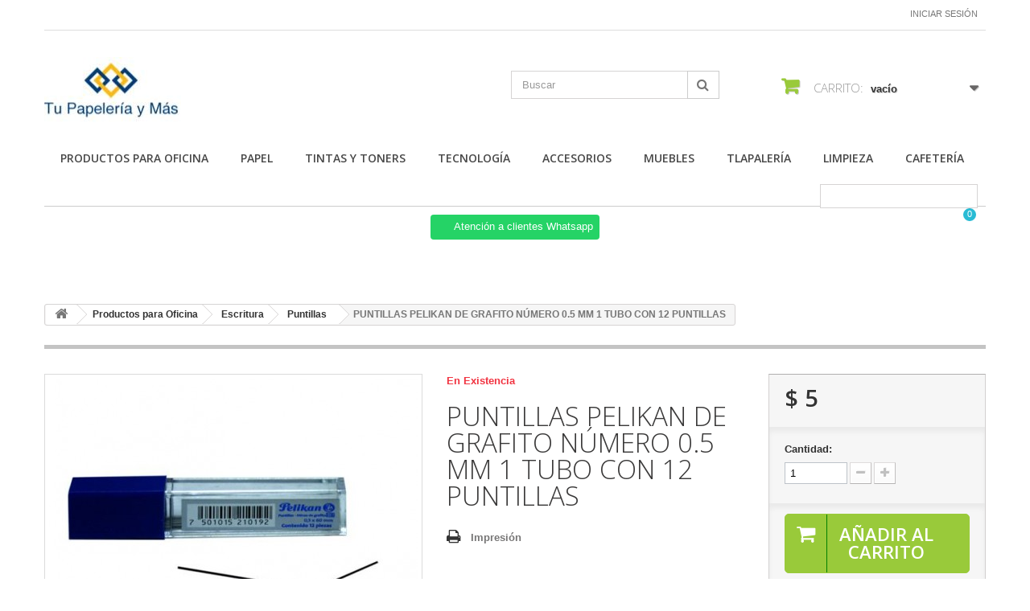

--- FILE ---
content_type: text/html; charset=utf-8
request_url: https://tupapeleriaymas.com.mx/puntillas/567-puntillas-pelikan-de-grafito-numero-05-mm-1-tubo-con-12-puntillas.html
body_size: 162065
content:
<!DOCTYPE HTML>
<!--[if lt IE 7]> <html class="no-js lt-ie9 lt-ie8 lt-ie7 " lang="mx"><![endif]-->
<!--[if IE 7]><html class="no-js lt-ie9 lt-ie8 ie7" lang="mx"><![endif]-->
<!--[if IE 8]><html class="no-js lt-ie9 ie8" lang="mx"><![endif]-->
<!--[if gt IE 8]> <html class="no-js ie9" lang="mx"><![endif]-->
<html lang="mx">
	<head>
		<meta charset="utf-8" />
		<title>PUNTILLAS PELIKAN DE GRAFITO NÚMERO 0.5 MM 1 TUBO CON 12 PUNTILLAS</title>
		<meta name="description" content="CAJA 12 TUBOS  ESPECIALES 12 PUNTILLAS .5 MM" />
		<meta name="keywords" content="PUNTILLAS PELIKAN DE GRAFITO NÚMERO 0.5 MM 1 TUBO CON 12 PUNTILLAS" />
		<meta name="generator" content="PrestaShop" />
		<meta name="robots" content="index,follow" />
		<meta name="viewport" content="width=device-width, minimum-scale=0.25, maximum-scale=1.6, initial-scale=1.0" /> 
		<meta name="apple-mobile-web-app-capable" content="yes" /> 
		<link rel="icon" type="image/vnd.microsoft.icon" href="/img/favicon.ico?1684935769" />
		<link rel="shortcut icon" type="image/x-icon" href="/img/favicon.ico?1684935769" />
			<link rel="stylesheet" href="/themes/minimal_16_theme/css/global.css" type="text/css" media="all" />
			<link rel="stylesheet" href="/themes/minimal_16_theme/css/autoload/highdpi.css" type="text/css" media="all" />
			<link rel="stylesheet" href="/themes/minimal_16_theme/css/autoload/responsive-tables.css" type="text/css" media="all" />
			<link rel="stylesheet" href="/themes/minimal_16_theme/css/autoload/uniform.default.css" type="text/css" media="all" />
			<link rel="stylesheet" href="/js/jquery/plugins/fancybox/jquery.fancybox.css" type="text/css" media="all" />
			<link rel="stylesheet" href="/themes/minimal_16_theme/css/product.css" type="text/css" media="all" />
			<link rel="stylesheet" href="/themes/minimal_16_theme/css/print.css" type="text/css" media="print" />
			<link rel="stylesheet" href="/js/jquery/plugins/bxslider/jquery.bxslider.css" type="text/css" media="all" />
			<link rel="stylesheet" href="/themes/minimal_16_theme/css/modules/blockcart/blockcart.css" type="text/css" media="all" />
			<link rel="stylesheet" href="/themes/minimal_16_theme/css/modules/blocksearch/blocksearch.css" type="text/css" media="all" />
			<link rel="stylesheet" href="/js/jquery/plugins/autocomplete/jquery.autocomplete.css" type="text/css" media="all" />
			<link rel="stylesheet" href="/themes/minimal_16_theme/css/modules/blockuserinfo/blockuserinfo.css" type="text/css" media="all" />
			<link rel="stylesheet" href="/themes/minimal_16_theme/css/modules/blockcategories/blockcategories.css" type="text/css" media="all" />
			<link rel="stylesheet" href="/themes/minimal_16_theme/css/modules/blocktopmenu/css/blocktopmenu.css" type="text/css" media="all" />
			<link rel="stylesheet" href="/themes/minimal_16_theme/css/modules/blocktopmenu/css/superfish-modified.css" type="text/css" media="all" />
			<link rel="stylesheet" href="/themes/minimal_16_theme/css/modules/mailalerts/mailalerts.css" type="text/css" media="all" />
			<link rel="stylesheet" href="/modules/deluxecustom404/views/css/front.css" type="text/css" media="all" />
			<link rel="stylesheet" href="/modules/whatsappchat/views/css/whatsapp.css" type="text/css" media="all" />
			<link rel="stylesheet" href="/modules/whatsappchat/views/css/jBox.min.css" type="text/css" media="all" />
			<link rel="stylesheet" href="/modules/saleonwhatsapp/views/css/sow_front.css" type="text/css" media="all" />
			<link rel="stylesheet" href="/modules/askforaquotemodul/views/css/style_new.css" type="text/css" media="all" />
			<link rel="stylesheet" href="/themes/minimal_16_theme/css/product_list.css" type="text/css" media="all" />
		<script type="text/javascript">
var CUSTOMIZE_TEXTFIELD = 1;
var FancyboxI18nClose = 'Cerrar';
var FancyboxI18nNext = 'Pr&oacute;ximo';
var FancyboxI18nPrev = 'Anterior';
var PS_CATALOG_MODE = false;
var ajax_allowed = true;
var ajaxsearch = true;
var allowBuyWhenOutOfStock = true;
var attribute_anchor_separator = '-';
var attributesCombinations = [];
var availableLaterValue = '';
var availableNowValue = '';
var baseDir = 'https://tupapeleriaymas.com.mx/';
var baseUri = 'https://tupapeleriaymas.com.mx/';
var blocksearch_type = 'top';
var chatIconPath = 'http://tupapeleriaymas.com.mx/modules/saleonwhatsapp/views/img/whatsapp.svg';
var chat_background_color = false;
var chat_header_color = false;
var chat_message = '';
var chat_phone = false;
var chat_popup = '';
var chat_position = 'right';
var chat_staus = 0;
var contentOnly = false;
var currencyBlank = 1;
var currencyFormat = 1;
var currencyRate = 1;
var currencySign = '$';
var currentDate = '2025-11-04 22:29:35';
var customizationFields = false;
var customizationIdMessage = 'Personalización n°';
var default_eco_tax = 0;
var delete_txt = 'Borrar';
var displayPrice = 1;
var doesntExist = 'Esta combinación no existe para este producto. Seleccione otra combinación.';
var doesntExistNoMore = 'Este producto ya no está en stock';
var doesntExistNoMoreBut = 'con esos atributos pero está disponible con otros.';
var ecotaxTax_rate = 0;
var error_l = 'Error L';
var fieldRequired = 'Por favor, rellene todos los campos obligatorios antes de guardar su personalización.';
var freeProductTranslation = '¡Gratis!';
var freeShippingTranslation = '¡Envío gratis!';
var group_reduction = 0;
var idDefaultImage = 643;
var id_lang = 2;
var id_product = 567;
var img_dir = 'https://tupapeleriaymas.com.mx/themes/minimal_16_theme/img/';
var img_prod_dir = 'https://tupapeleriaymas.com.mx/img/p/';
var img_ps_dir = 'https://tupapeleriaymas.com.mx/img/';
var instantsearch = false;
var isGuest = 0;
var isLogged = 0;
var jqZoomEnabled = false;
var maxQuantityToAllowDisplayOfLastQuantityMessage = 3;
var minimalQuantity = 1;
var noTaxForThisProduct = true;
var oosHookJsCodeFunctions = [];
var page_name = 'product';
var priceDisplayMethod = 1;
var priceDisplayPrecision = 0;
var productAvailableForOrder = true;
var productBasePriceTaxExcluded = 5;
var productHasAttributes = false;
var productPrice = 5;
var productPriceTaxExcluded = 5;
var productPriceWithoutReduction = 5;
var productReference = '';
var productShowPrice = true;
var productUnitPriceRatio = 0;
var product_specific_price = [];
var quantitiesDisplayAllowed = false;
var quantityAvailable = 0;
var quickView = true;
var reduction_percent = 0;
var reduction_price = 0;
var removingLinkText = 'eliminar este producto de mi carrito';
var response_text_l = 'Texto de respuesta';
var roundMode = 2;
var search_url = 'https://tupapeleriaymas.com.mx/search';
var sow_curr_cont = 'product';
var sow_load_state = 'https://tupapeleriaymas.com.mx/module/saleonwhatsapp/SowFront?ajax=1&action=LoadStates';
var sow_modal = 'https://tupapeleriaymas.com.mx/module/saleonwhatsapp/SowFront?ajax=1&action=modal';
var sow_order = 'https://tupapeleriaymas.com.mx/module/saleonwhatsapp/SowFront?ajax=1&action=order';
var sow_v = 0;
var specific_currency = false;
var specific_price = 0;
var static_token = '0e419a8caa086bc00a435fb2c923554c';
var status_code_l = 'Código de estado';
var stock_management = 0;
var taxRate = 0;
var token = '0e419a8caa086bc00a435fb2c923554c';
var uploading_in_progress = 'Carga en progreso, por favor sea paciente.';
var usingSecureMode = true;
</script>

		<script type="text/javascript" src="/js/jquery/jquery-1.11.0.min.js"></script>
		<script type="text/javascript" src="/js/jquery/jquery-migrate-1.2.1.min.js"></script>
		<script type="text/javascript" src="/js/jquery/plugins/jquery.easing.js"></script>
		<script type="text/javascript" src="/js/tools.js"></script>
		<script type="text/javascript" src="/themes/minimal_16_theme/js/global.js"></script>
		<script type="text/javascript" src="/themes/minimal_16_theme/js/autoload/10-bootstrap.min.js"></script>
		<script type="text/javascript" src="/themes/minimal_16_theme/js/autoload/15-jquery.total-storage.min.js"></script>
		<script type="text/javascript" src="/themes/minimal_16_theme/js/autoload/15-jquery.uniform-modified-pts.js"></script>
		<script type="text/javascript" src="/js/jquery/plugins/fancybox/jquery.fancybox.js"></script>
		<script type="text/javascript" src="/themes/minimal_16_theme/js/products-comparison.js"></script>
		<script type="text/javascript" src="/js/jquery/plugins/jquery.idTabs.js"></script>
		<script type="text/javascript" src="/js/jquery/plugins/jquery.scrollTo.js"></script>
		<script type="text/javascript" src="/js/jquery/plugins/jquery.serialScroll.js"></script>
		<script type="text/javascript" src="/js/jquery/plugins/bxslider/jquery.bxslider.js"></script>
		<script type="text/javascript" src="/themes/minimal_16_theme/js/product.js"></script>
		<script type="text/javascript" src="/themes/minimal_16_theme/js/modules/blockcart/ajax-cart.js"></script>
		<script type="text/javascript" src="/js/jquery/plugins/autocomplete/jquery.autocomplete.js"></script>
		<script type="text/javascript" src="/themes/minimal_16_theme/js/modules/blocksearch/blocksearch.js"></script>
		<script type="text/javascript" src="/themes/minimal_16_theme/js/tools/treeManagement.js"></script>
		<script type="text/javascript" src="/themes/minimal_16_theme/js/modules/blocktopmenu/js/hoverIntent.js"></script>
		<script type="text/javascript" src="/themes/minimal_16_theme/js/modules/blocktopmenu/js/superfish-modified.js"></script>
		<script type="text/javascript" src="/themes/minimal_16_theme/js/modules/blocktopmenu/js/blocktopmenu.js"></script>
		<script type="text/javascript" src="/themes/minimal_16_theme/js/modules/mailalerts/mailalerts.js"></script>
		<script type="text/javascript" src="/modules/saleonwhatsapp/views/js/floating-wpp.min.js"></script>
		<script type="text/javascript" src="/modules/saleonwhatsapp/views/js/plugin/jquery.easing.min.js"></script>
		<script type="text/javascript" src="/modules/saleonwhatsapp/views/js/sow_front.js"></script>
		<script type="text/javascript" src="/modules/askforaquotemodul/views/js/showquotedetail.js"></script>
		<script type="text/javascript" src="/modules/askforaquotemodul/views/js/checkoptcategory.js"></script>
		<script type="text/javascript" src="/modules/askforaquotemodul/views/js/showdetails.js"></script>
		<script type="text/javascript" src="/modules/askforaquotemodul/views/js/updownbtn.js"></script>
		<script type="text/javascript" src="/modules/askforaquotemodul/views/js/handviewlist.js"></script>
		<script type="text/javascript" src="/modules/askforaquotemodul/views/js/emailadminsetting.js"></script>
		<script type="text/javascript" src="/modules/askforaquotemodul/views/js/languagesaveform.js"></script>
		<script type="text/javascript" src="/modules/askforaquotemodul/views/js/searchajax.js"></script>
		<script type="text/javascript" src="/modules/askforaquotemodul/views/js/addproduct.js"></script>
		<script type="text/javascript" src="/modules/askforaquotemodul/views/js/delproductstore.js"></script>
		<script type="text/javascript" src="/modules/askforaquotemodul/views/js/delmes.js"></script>
		<script type="text/javascript" src="/modules/askforaquotemodul/views/js/dateFormat.js"></script>
		<script type="text/javascript" src="/modules/askforaquotemodul/views/js/jquery.dateFormat.js"></script>
		<script type="text/javascript" src="/modules/askforaquotemodul/views/js/checkmess.js"></script>
		<script type="text/javascript" src="/modules/askforaquotemodul/views/js/checkoptadm.js"></script>
	
		
            <script language="javascript" type="text/javascript">
                var askquote_base_url="/";
                var num_display="5";
            </script>
		<link rel="stylesheet" href="https://fonts.googleapis.com/css?family=Open+Sans:300,600" type="text/css" media="all" />
		<!--[if IE 8]>
		<script src="https://oss.maxcdn.com/libs/html5shiv/3.7.0/html5shiv.js"></script>
		<script src="https://oss.maxcdn.com/libs/respond.js/1.3.0/respond.min.js"></script>
		<![endif]-->
	</head>
	<body id="product" class="product product-567 product-puntillas-pelikan-de-grafito-numero-05-mm-1-tubo-con-12-puntillas category-55 category-puntillas hide-left-column hide-right-column lang_mx">
					<div id="page">
			<div class="header-container">
				<header id="header">
					<div class="banner">
						<div class="container">
							<div class="row">
								
							</div>
						</div>
					</div>
					<div class="nav">
						<div class="container">
							<div class="row">
								<nav><!-- Block user information module NAV  -->
<div class="header_user_info">
			<a class="login" href="https://tupapeleriaymas.com.mx/my-account" rel="nofollow" title="Inicie sesión en su cuenta de cliente">
			Iniciar sesión
		</a>
	</div>
<!-- /Block usmodule NAV --></nav>
							</div>
						</div>
					</div>
					<div>
						<div class="container">
							<div class="row">
								<div id="header_logo">
									<a href="http://tupapeleriaymas.com.mx/" title="Tu Papelería y Más">
										<img class="logo img-responsive" src="https://tupapeleriaymas.com.mx/img/my-store-logo-1543493780.jpg" alt="Tu Papelería y Más" width="170" height="81"/>
									</a>
								</div>
								<!-- Block search module TOP -->
<div id="search_block_top" class="col-sm-4 clearfix">
	<form id="searchbox" method="get" action="https://tupapeleriaymas.com.mx/search" >
		<input type="hidden" name="controller" value="search" />
		<input type="hidden" name="orderby" value="position" />
		<input type="hidden" name="orderway" value="desc" />
		<input class="search_query form-control" type="text" id="search_query_top" name="search_query" placeholder="Buscar" value="" />
		<button type="submit" name="submit_search" class="btn btn-default button-search">
			<span>Buscar</span>
		</button>
	</form>
</div>
<!-- /Block search module TOP --><!-- MODULE Block cart -->
<div class="col-sm-4 clearfix">
	<div class="shopping_cart">
		<a href="https://tupapeleriaymas.com.mx/quick-order" title="Ver mi carrito de compras" rel="nofollow">
			<b>Carrito:</b>
			<span class="ajax_cart_quantity unvisible">0</span>
			<span class="ajax_cart_product_txt unvisible">producto</span>
			<span class="ajax_cart_product_txt_s unvisible">Productos</span>
			<span class="ajax_cart_total unvisible">
							</span>
			<span class="ajax_cart_no_product">vacío</span>
					</a>
					<div class="cart_block block exclusive">
				<div class="block_content">
					<!-- block list of products -->
					<div class="cart_block_list">
												<p class="cart_block_no_products">
							Sin productos
						</p>
												<div class="cart-prices">
							<div class="cart-prices-line first-line">
								<span class="price cart_block_shipping_cost ajax_cart_shipping_cost">
																			¡Envío gratis!
																	</span>
								<span>
									Transporte
								</span>
							</div>
																					<div class="cart-prices-line last-line">
								<span class="price cart_block_total ajax_block_cart_total">$ 0</span>
								<span>Total</span>
							</div>
															<p>
																	Precios están sin IVA
																</p>
													</div>
						<p class="cart-buttons">
							<a id="button_order_cart" class="btn btn-default button button-small" href="https://tupapeleriaymas.com.mx/quick-order" title="Confirmar" rel="nofollow">
								<span>
									Confirmar<i class="icon-chevron-right right"></i>
								</span>
							</a>
						</p>
					</div>
				</div>
			</div><!-- .cart_block -->
			</div>
</div>

	<div id="layer_cart">
		<div class="clearfix">
			<div class="layer_cart_product col-xs-12 col-md-6">
				<span class="cross" title="Cerrar Ventana"></span>
				<h2>
					<i class="icon-ok"></i>Producto añadido correctamente a su carrito de compras
				</h2>
				<div class="product-image-container layer_cart_img">
				</div>
				<div class="layer_cart_product_info">
					<span id="layer_cart_product_title" class="product-name"></span>
					<span id="layer_cart_product_attributes"></span>
					<div>
						<strong class="dark">Cantidad</strong>
						<span id="layer_cart_product_quantity"></span>
					</div>
					<div>
						<strong class="dark">Total</strong>
						<span id="layer_cart_product_price"></span>
					</div>
				</div>
			</div>
			<div class="layer_cart_cart col-xs-12 col-md-6">
				<h2>
					<!-- Plural Case [both cases are needed because page may be updated in Javascript] -->
					<span class="ajax_cart_product_txt_s  unvisible">
						Hay <span class="ajax_cart_quantity">0</span> artículos en su carrito.
					</span>
					<!-- Singular Case [both cases are needed because page may be updated in Javascript] -->
					<span class="ajax_cart_product_txt ">
						Hay 1 artículo en su carrito.
					</span>
				</h2>
	
				<div class="layer_cart_row">
					<strong class="dark">
						Total de artículos:
													(IVA incluido)
											</strong>
					<span class="ajax_block_products_total">
											</span>
				</div>
	
								<div class="layer_cart_row">
					<strong class="dark">
						Total gastos de envío:&nbsp;(IVA incluido)
					</strong>
					<span class="ajax_cart_shipping_cost">
													¡Envío gratis!
											</span>
				</div>
								<div class="layer_cart_row">	
					<strong class="dark">
						Total
													(IVA incluido)
											</strong>
					<span class="ajax_block_cart_total">
											</span>
				</div>
				<div class="button-container">	
					<span class="continue btn btn-default button exclusive-medium" title="Continuar la compra">
						<span>
							<i class="icon-chevron-left left"></i>Continuar la compra
						</span>
					</span>
					<a class="btn btn-default button button-medium"	href="https://tupapeleriaymas.com.mx/quick-order" title="Ir a la caja" rel="nofollow">
						<span>
							Ir a la caja<i class="icon-chevron-right right"></i>
						</span>
					</a>	
				</div>
			</div>
		</div>
		<div class="crossseling"></div>
	</div> <!-- #layer_cart -->
	<div class="layer_cart_overlay"></div>

<!-- /MODULE Block cart -->	<!-- Menu -->
	<div id="block_top_menu" class="sf-contener clearfix col-lg-12">
		<div class="cat-title">Categorías</div>
		<ul class="sf-menu clearfix menu-content">
			<li><a href="https://tupapeleriaymas.com.mx/12-productos-para-oficina" title="Productos para Oficina">Productos para Oficina</a><ul><li><a href="https://tupapeleriaymas.com.mx/14-papeleria" title="Papelería">Papelería</a><ul><li><a href="https://tupapeleriaymas.com.mx/28-gomas" title="Gomas">Gomas</a></li><li><a href="https://tupapeleriaymas.com.mx/29-sacapuntas" title="Sacapuntas">Sacapuntas</a></li><li><a href="https://tupapeleriaymas.com.mx/30-clips" title="Clips">Clips</a></li><li><a href="https://tupapeleriaymas.com.mx/31-pin" title="Pin">Pin</a></li><li><a href="https://tupapeleriaymas.com.mx/32-chinchetas" title="Chinchetas">Chinchetas</a></li><li><a href="https://tupapeleriaymas.com.mx/33-kit" title="Kit">Kit</a></li><li><a href="https://tupapeleriaymas.com.mx/34-broche-baco" title="Broche Baco">Broche Baco</a></li><li><a href="https://tupapeleriaymas.com.mx/35-sujetadocumentos" title="Sujetadocumentos">Sujetadocumentos</a></li><li><a href="https://tupapeleriaymas.com.mx/36-grapas" title="Grapas">Grapas</a></li><li><a href="https://tupapeleriaymas.com.mx/37-ligas-de-hule" title="Ligas de hule">Ligas de hule</a></li><li><a href="https://tupapeleriaymas.com.mx/38-gafete" title="Gafete">Gafete</a></li><li><a href="https://tupapeleriaymas.com.mx/39-broche-para-gafete" title="Broche para gafete">Broche para gafete</a></li><li><a href="https://tupapeleriaymas.com.mx/40-calculadora" title="Calculadora">Calculadora</a></li><li><a href="https://tupapeleriaymas.com.mx/41-dedales" title="Dedales">Dedales</a></li><li><a href="https://tupapeleriaymas.com.mx/42-sumadoras" title="Sumadoras">Sumadoras</a></li></ul></li><li><a href="https://tupapeleriaymas.com.mx/15-cuadernos-y-blocks" title="Cuadernos y Blocks">Cuadernos y Blocks</a><ul><li><a href="https://tupapeleriaymas.com.mx/43-cuadernos" title="Cuadernos">Cuadernos</a></li><li><a href="https://tupapeleriaymas.com.mx/44-block" title="Block">Block</a></li><li><a href="https://tupapeleriaymas.com.mx/45-tarjeta-multiusos" title="Tarjeta multiusos">Tarjeta multiusos</a></li><li><a href="https://tupapeleriaymas.com.mx/46-libro-florete" title="Libro florete">Libro florete</a></li><li><a href="https://tupapeleriaymas.com.mx/47-hojas-de-repuesto" title="Hojas de repuesto">Hojas de repuesto</a></li></ul></li><li><a href="https://tupapeleriaymas.com.mx/16-escritura" title="Escritura">Escritura</a><ul><li><a href="https://tupapeleriaymas.com.mx/48-boligrafo" title="Bolígrafo">Bolígrafo</a></li><li><a href="https://tupapeleriaymas.com.mx/49-boligrafo-tipo-fuente" title="Bolígrafo tipo fuente">Bolígrafo tipo fuente</a></li><li><a href="https://tupapeleriaymas.com.mx/50-boligrafo-roller" title="Bolìgrafo Roller">Bolìgrafo Roller</a></li><li><a href="https://tupapeleriaymas.com.mx/51-repuestos-de-boligrafos" title="Repuestos de bolìgrafos">Repuestos de bolìgrafos</a></li><li><a href="https://tupapeleriaymas.com.mx/52-lapiz-de-madera" title="Làpiz de madera">Làpiz de madera</a></li><li><a href="https://tupapeleriaymas.com.mx/53-lapicero" title="Lapicero">Lapicero</a></li><li><a href="https://tupapeleriaymas.com.mx/54-lapices-de-color" title="Lápices de color">Lápices de color</a></li><li><a href="https://tupapeleriaymas.com.mx/55-puntillas" title="Puntillas">Puntillas</a></li><li><a href="https://tupapeleriaymas.com.mx/56-crayolas-y-marcadores-de-cera" title="Crayolas y marcadores de cera">Crayolas y marcadores de cera</a></li><li><a href="https://tupapeleriaymas.com.mx/57-marcadores-y-marcatextos" title="Marcadores y marcatextos">Marcadores y marcatextos</a></li><li><a href="https://tupapeleriaymas.com.mx/58-plumones" title="Plumones">Plumones</a></li><li><a href="https://tupapeleriaymas.com.mx/59-correctores" title="Correctores">Correctores</a></li><li><a href="https://tupapeleriaymas.com.mx/60-gises" title="Gises">Gises</a></li><li><a href="https://tupapeleriaymas.com.mx/61-repuestos-de-marcadores" title="Repuestos de marcadores">Repuestos de marcadores</a></li></ul></li><li><a href="https://tupapeleriaymas.com.mx/17-encuadernado-y-engargolado" title="Encuadernado y Engargolado">Encuadernado y Engargolado</a><ul><li><a href="https://tupapeleriaymas.com.mx/62-cubiertas" title="Cubiertas">Cubiertas</a></li><li><a href="https://tupapeleriaymas.com.mx/63-engargoladoras" title="Engargoladoras">Engargoladoras</a></li><li><a href="https://tupapeleriaymas.com.mx/64-enmicadora" title="Enmicadora">Enmicadora</a></li><li><a href="https://tupapeleriaymas.com.mx/65-gusanos-y-espirales" title="Gusanos y espirales">Gusanos y espirales</a></li><li><a href="https://tupapeleriaymas.com.mx/66-micas" title="Micas">Micas</a></li></ul></li><li><a href="https://tupapeleriaymas.com.mx/18-accesorios-de-escritorio" title="Accesorios de Escritorio">Accesorios de Escritorio</a><ul><li><a href="https://tupapeleriaymas.com.mx/67-charolas-portadocumentos" title="Charolas portadocumentos">Charolas portadocumentos</a></li><li><a href="https://tupapeleriaymas.com.mx/68-engrapadoras-y-desengrapadoras" title="Engrapadoras y Desengrapadoras">Engrapadoras y Desengrapadoras</a></li><li><a href="https://tupapeleriaymas.com.mx/69-despachador-de-notas-adhesivas" title="Despachador de notas adhesivas">Despachador de notas adhesivas</a></li><li><a href="https://tupapeleriaymas.com.mx/70-organizador-de-escritorio" title="Organizador de escritorio">Organizador de escritorio</a></li><li><a href="https://tupapeleriaymas.com.mx/71-organizador-de-documentos" title="Organizador de documentos">Organizador de documentos</a></li><li><a href="https://tupapeleriaymas.com.mx/72-base-para-calendario" title="Base para calendario">Base para calendario</a></li><li><a href="https://tupapeleriaymas.com.mx/73-perforadoras-y-repuestos" title="Perforadoras y repuestos">Perforadoras y repuestos</a></li><li><a href="https://tupapeleriaymas.com.mx/74-portalapices" title="Portalápices">Portalápices</a></li><li><a href="https://tupapeleriaymas.com.mx/75-portaclips" title="Portaclips">Portaclips</a></li><li><a href="https://tupapeleriaymas.com.mx/76-revistero" title="Revistero">Revistero</a></li><li><a href="https://tupapeleriaymas.com.mx/77-notas-adhesivas" title="Notas adhesivas">Notas adhesivas</a></li></ul></li><li><a href="https://tupapeleriaymas.com.mx/19-clasificacion-y-organizacion" title="Clasificación y Organización">Clasificación y Organización</a><ul><li><a href="https://tupapeleriaymas.com.mx/78-carpetas" title="Carpetas">Carpetas</a></li><li><a href="https://tupapeleriaymas.com.mx/79-folders" title="Folders">Folders</a></li><li><a href="https://tupapeleriaymas.com.mx/80-sobres" title="Sobres">Sobres</a></li><li><a href="https://tupapeleriaymas.com.mx/81-portadocumentos" title="Portadocumentos">Portadocumentos</a></li><li><a href="https://tupapeleriaymas.com.mx/82-cajas-para-archivos" title="Cajas para archivos">Cajas para archivos</a></li><li><a href="https://tupapeleriaymas.com.mx/83-portablocks" title="Portablocks">Portablocks</a></li><li><a href="https://tupapeleriaymas.com.mx/84-separadores-y-guias" title="Separadores y Guías">Separadores y Guías</a></li><li><a href="https://tupapeleriaymas.com.mx/85-protector-de-hojas" title="Protector de hojas">Protector de hojas</a></li><li><a href="https://tupapeleriaymas.com.mx/86-protector-de-tarjetas-de-presentacion" title="Protector de tarjetas de presentación">Protector de tarjetas de presentación</a></li><li><a href="https://tupapeleriaymas.com.mx/87-tarjetero" title="Tarjetero">Tarjetero</a></li><li><a href="https://tupapeleriaymas.com.mx/88-tabla-sujetapapel" title="Tabla sujetapapel">Tabla sujetapapel</a></li><li><a href="https://tupapeleriaymas.com.mx/89-senaladores-y-banderitas" title="Señaladores y banderitas">Señaladores y banderitas</a></li></ul></li><li><a href="https://tupapeleriaymas.com.mx/20-adhesivos" title="Adhesivos">Adhesivos</a><ul><li><a href="https://tupapeleriaymas.com.mx/90-lapiz-adhesivo" title="Lápiz adhesivo">Lápiz adhesivo</a></li><li><a href="https://tupapeleriaymas.com.mx/91-pegamento-instantaneo" title="Pegamento instantáneo">Pegamento instantáneo</a></li><li><a href="https://tupapeleriaymas.com.mx/92-pegamento-liquido" title="Pegamento lìquido">Pegamento lìquido</a></li><li><a href="https://tupapeleriaymas.com.mx/93-silicon-liquido" title="Silicón líquido">Silicón líquido</a></li><li><a href="https://tupapeleriaymas.com.mx/94-adhesivo-en-aerosol" title="Adhesivo en aerosol">Adhesivo en aerosol</a></li><li><a href="https://tupapeleriaymas.com.mx/95-cuadros-adhesivos" title="Cuadros adhesivos">Cuadros adhesivos</a></li><li><a href="https://tupapeleriaymas.com.mx/96-cinta-adhesiva-de-empaque" title="Cinta adhesiva de empaque">Cinta adhesiva de empaque</a></li><li><a href="https://tupapeleriaymas.com.mx/97-cinta-adhesiva-masking-tape" title="Cinta adhesiva masking tape">Cinta adhesiva masking tape</a></li><li><a href="https://tupapeleriaymas.com.mx/98-cinta-adhesiva-de-corte-facil" title="Cinta adhesiva de corte fácil">Cinta adhesiva de corte fácil</a></li><li><a href="https://tupapeleriaymas.com.mx/99-cinta-adhesiva-invisible" title="Cinta adhesiva invisible">Cinta adhesiva invisible</a></li><li><a href="https://tupapeleriaymas.com.mx/100-cinta-adhesiva-doble-cara" title="Cinta adhesiva doble cara">Cinta adhesiva doble cara</a></li><li><a href="https://tupapeleriaymas.com.mx/101-cinta-adhesiva-de-montaje" title="Cinta adhesiva de montaje">Cinta adhesiva de montaje</a></li><li><a href="https://tupapeleriaymas.com.mx/102-cinta-adhesiva-para-ducto-y-filamento" title="Cinta adhesiva para ducto y filamento">Cinta adhesiva para ducto y filamento</a></li><li><a href="https://tupapeleriaymas.com.mx/103-despachador-para-cinta" title="Despachador para cinta">Despachador para cinta</a></li><li><a href="https://tupapeleriaymas.com.mx/105-cinta-adhesiva-para-libros" title="Cinta adhesiva para libros">Cinta adhesiva para libros</a></li><li><a href="https://tupapeleriaymas.com.mx/106-cinta-adhesiva-magica" title="Cinta adhesiva mágica">Cinta adhesiva mágica</a></li></ul></li><li><a href="https://tupapeleriaymas.com.mx/21-recorte" title="Recorte">Recorte</a><ul><li><a href="https://tupapeleriaymas.com.mx/107-cutters-y-repuestos" title="Cutters y repuestos">Cutters y repuestos</a></li><li><a href="https://tupapeleriaymas.com.mx/108-guillotinas-y-repuestos" title="Guillotinas y repuestos">Guillotinas y repuestos</a></li><li><a href="https://tupapeleriaymas.com.mx/109-tijeras" title="Tijeras">Tijeras</a></li></ul></li><li><a href="https://tupapeleriaymas.com.mx/22-geometria" title="Geometría">Geometría</a><ul><li><a href="https://tupapeleriaymas.com.mx/110-juego-de-geometria" title="Juego de geometría">Juego de geometría</a></li><li><a href="https://tupapeleriaymas.com.mx/111-regla" title="Regla">Regla</a></li></ul></li><li><a href="https://tupapeleriaymas.com.mx/23-formatos" title="Formatos">Formatos</a><ul><li><a href="https://tupapeleriaymas.com.mx/112-solicitud-de-empleo" title="Solicitud de empleo">Solicitud de empleo</a></li><li><a href="https://tupapeleriaymas.com.mx/113-pagare" title="Pagaré">Pagaré</a></li><li><a href="https://tupapeleriaymas.com.mx/114-recibo-de-nomina" title="Recibo de nómina">Recibo de nómina</a></li><li><a href="https://tupapeleriaymas.com.mx/115-poliza-de-diario" title="Póliza de diario">Póliza de diario</a></li><li><a href="https://tupapeleriaymas.com.mx/116-poliza-de-cheque" title="Póliza de cheque">Póliza de cheque</a></li><li><a href="https://tupapeleriaymas.com.mx/117-comprobante-de-gastos" title="Comprobante de gastos">Comprobante de gastos</a></li><li><a href="https://tupapeleriaymas.com.mx/118-polizas-de-ingreso-y-egreso" title="Polizas de ingreso y egreso">Polizas de ingreso y egreso</a></li><li><a href="https://tupapeleriaymas.com.mx/119-notas-de-entrada-y-salida" title="Notas de entrada y salida">Notas de entrada y salida</a></li><li><a href="https://tupapeleriaymas.com.mx/120-contrarecibo" title="Contrarecibo">Contrarecibo</a></li><li><a href="https://tupapeleriaymas.com.mx/121-solicitud-de-cheque" title="Solicitud de cheque">Solicitud de cheque</a></li><li><a href="https://tupapeleriaymas.com.mx/122-vales-de-caja" title="Vales de caja">Vales de caja</a></li><li><a href="https://tupapeleriaymas.com.mx/123-carta-poder" title="Carta Poder">Carta Poder</a></li><li><a href="https://tupapeleriaymas.com.mx/124-hoja-de-trabajo" title="Hoja de trabajo">Hoja de trabajo</a></li><li><a href="https://tupapeleriaymas.com.mx/125-remision" title="Remisión">Remisión</a></li><li><a href="https://tupapeleriaymas.com.mx/127-comanda" title="Comanda">Comanda</a></li></ul></li><li><a href="https://tupapeleriaymas.com.mx/24-destructoras" title="Destructoras">Destructoras</a><ul><li><a href="https://tupapeleriaymas.com.mx/128-destructora-de-papel" title="Destructora de papel">Destructora de papel</a></li><li><a href="https://tupapeleriaymas.com.mx/129-lubricante-de-trituradoras" title="Lubricante de trituradoras">Lubricante de trituradoras</a></li></ul></li><li><a href="https://tupapeleriaymas.com.mx/25-sellos-y-tintas" title="Sellos y Tintas">Sellos y Tintas</a><ul><li><a href="https://tupapeleriaymas.com.mx/130-foliador" title="Foliador">Foliador</a></li><li><a href="https://tupapeleriaymas.com.mx/131-tinta-para-sello" title="Tinta para sello">Tinta para sello</a></li><li><a href="https://tupapeleriaymas.com.mx/132-tinta-para-cheques" title="Tinta para cheques">Tinta para cheques</a></li><li><a href="https://tupapeleriaymas.com.mx/133-tinta-multiusos" title="Tinta multiusos">Tinta multiusos</a></li><li><a href="https://tupapeleriaymas.com.mx/134-cojin-para-sello" title="Cojín para sello">Cojín para sello</a></li><li><a href="https://tupapeleriaymas.com.mx/135-sellos" title="Sellos">Sellos</a></li></ul></li><li><a href="https://tupapeleriaymas.com.mx/26-pizarrones-y-rotafolios" title="Pizarrones y Rotafolios">Pizarrones y Rotafolios</a><ul><li><a href="https://tupapeleriaymas.com.mx/136-pizarron-blanco" title="Pizarrón blanco">Pizarrón blanco</a></li><li><a href="https://tupapeleriaymas.com.mx/137-tableros" title="Tableros">Tableros</a></li><li><a href="https://tupapeleriaymas.com.mx/138-borrador" title="Borrador">Borrador</a></li><li><a href="https://tupapeleriaymas.com.mx/139-rotafolio" title="Rotafolio">Rotafolio</a></li><li><a href="https://tupapeleriaymas.com.mx/140-limpiador-en-spray" title="Limpiador en spray">Limpiador en spray</a></li><li><a href="https://tupapeleriaymas.com.mx/141-limpiatipos" title="Limpiatipos">Limpiatipos</a></li><li><a href="https://tupapeleriaymas.com.mx/142-rollo-de-corcho" title="Rollo de corcho">Rollo de corcho</a></li></ul></li><li><a href="https://tupapeleriaymas.com.mx/27-cintas-etiquetas-y-rotuladores" title="Cintas, Etiquetas y Rotuladores">Cintas, Etiquetas y Rotuladores</a><ul><li><a href="https://tupapeleriaymas.com.mx/143-rotulador" title="Rotulador">Rotulador</a></li><li><a href="https://tupapeleriaymas.com.mx/144-cinta-para-maquina-de-escribir" title="Cinta para máquina de escribir">Cinta para máquina de escribir</a></li><li><a href="https://tupapeleriaymas.com.mx/145-cinta-para-rotulador" title="Cinta para rotulador">Cinta para rotulador</a></li><li><a href="https://tupapeleriaymas.com.mx/146-etiquetas-para-usos-generales" title="Etiquetas para usos generales">Etiquetas para usos generales</a></li><li><a href="https://tupapeleriaymas.com.mx/147-cintas" title="Cintas">Cintas</a></li><li><a href="https://tupapeleriaymas.com.mx/148-etiquetas" title="Etiquetas">Etiquetas</a></li><li><a href="https://tupapeleriaymas.com.mx/149-etiquetas-cd" title="Etiquetas CD">Etiquetas CD</a></li><li><a href="https://tupapeleriaymas.com.mx/150-etiquetas-para-impresion-laser" title="Etiquetas para impresión láser">Etiquetas para impresión láser</a></li><li><a href="https://tupapeleriaymas.com.mx/151-refuerzos-de-hojas" title="Refuerzos de hojas">Refuerzos de hojas</a></li></ul></li></ul></li><li><a href="https://tupapeleriaymas.com.mx/152-papel" title=" Papel"> Papel</a><ul><li><a href="https://tupapeleriaymas.com.mx/154-papel-para-impresion" title="Papel para Impresión">Papel para Impresión</a><ul><li><a href="https://tupapeleriaymas.com.mx/155-papel-bond-blanco" title="Papel bond blanco">Papel bond blanco</a></li><li><a href="https://tupapeleriaymas.com.mx/156-papel-bond-color" title="Papel bond color">Papel bond color</a></li></ul></li><li><a href="https://tupapeleriaymas.com.mx/157-papel-especializado" title="Papel Especializado">Papel Especializado</a><ul><li><a href="https://tupapeleriaymas.com.mx/158-papel-opalina" title="Papel Opalina">Papel Opalina</a></li><li><a href="https://tupapeleriaymas.com.mx/159-papel-stock" title="Papel stock">Papel stock</a></li><li><a href="https://tupapeleriaymas.com.mx/160-papel-fotografico" title="Papel fotográfico">Papel fotográfico</a></li><li><a href="https://tupapeleriaymas.com.mx/161-papel-reciclado" title="Papel reciclado">Papel reciclado</a></li><li><a href="https://tupapeleriaymas.com.mx/162-papel-carbon" title="Papel carbón">Papel carbón</a></li><li><a href="https://tupapeleriaymas.com.mx/163-cartulina-opalina" title="Cartulina Opalina">Cartulina Opalina</a></li><li><a href="https://tupapeleriaymas.com.mx/164-rollo-para-calculadora" title="Rollo para calculadora">Rollo para calculadora</a></li></ul></li></ul></li><li><a href="https://tupapeleriaymas.com.mx/153-tintas-y-toners" title="Tintas y Toners">Tintas y Toners</a><ul><li><a href="https://tupapeleriaymas.com.mx/165-tintas" title="Tintas">Tintas</a><ul><li><a href="https://tupapeleriaymas.com.mx/173-tinta-estandar" title="Tinta estándar">Tinta estándar</a></li><li><a href="https://tupapeleriaymas.com.mx/174-tinta-solida" title="Tinta sólida">Tinta sólida</a></li><li><a href="https://tupapeleriaymas.com.mx/175-tintas-de-alto-formato" title="Tintas de alto formato">Tintas de alto formato</a></li></ul></li><li><a href="https://tupapeleriaymas.com.mx/166-toners" title="Toners">Toners</a><ul><li><a href="https://tupapeleriaymas.com.mx/176-toners-de-capacidad-estandar" title="Toners de capacidad estándar">Toners de capacidad estándar</a></li><li><a href="https://tupapeleriaymas.com.mx/177-toners-de-alta-capacidad" title="Toners de alta capacidad">Toners de alta capacidad</a></li><li><a href="https://tupapeleriaymas.com.mx/178-toners-de-extra-alta-capacidad" title="Toners de extra alta capacidad">Toners de extra alta capacidad</a></li><li><a href="https://tupapeleriaymas.com.mx/179-toner-de-capacidad-ultra-alta" title="Toner de capacidad ultra alta">Toner de capacidad ultra alta</a></li></ul></li><li><a href="https://tupapeleriaymas.com.mx/167-rollos" title="Rollos">Rollos</a><ul><li><a href="https://tupapeleriaymas.com.mx/180-pelicula-de-reemplazo" title="Película de reemplazo">Película de reemplazo</a></li><li><a href="https://tupapeleriaymas.com.mx/181-rollo-entintador-para-sumadora" title="Rollo entintador para sumadora">Rollo entintador para sumadora</a></li></ul></li><li><a href="https://tupapeleriaymas.com.mx/171-accesorios-de-impresion" title="Accesorios de impresiòn">Accesorios de impresiòn</a><ul><li><a href="https://tupapeleriaymas.com.mx/182-fotorevelador" title="Fotorevelador">Fotorevelador</a></li><li><a href="https://tupapeleriaymas.com.mx/183-fusor" title="Fusor">Fusor</a></li><li><a href="https://tupapeleriaymas.com.mx/184-revelador" title="Revelador">Revelador</a></li><li><a href="https://tupapeleriaymas.com.mx/185-rodillo" title="Rodillo">Rodillo</a></li><li><a href="https://tupapeleriaymas.com.mx/186-contenedores" title="Contenedores">Contenedores</a></li><li><a href="https://tupapeleriaymas.com.mx/187-limpiadores" title="Limpiadores">Limpiadores</a></li><li><a href="https://tupapeleriaymas.com.mx/188-tambores-fotoconductores-y-fotoreceptores" title="Tambores, fotoconductores y fotoreceptores">Tambores, fotoconductores y fotoreceptores</a></li><li><a href="https://tupapeleriaymas.com.mx/189-complementos" title="Complementos">Complementos</a></li><li><a href="https://tupapeleriaymas.com.mx/190-cintas-de-impresion" title="Cintas de impresión">Cintas de impresión</a></li></ul></li><li><a href="https://tupapeleriaymas.com.mx/172-kits" title="Kit´s">Kit´s</a><ul><li><a href="https://tupapeleriaymas.com.mx/191-kit-de-mantenimiento" title="Kit de mantenimiento">Kit de mantenimiento</a></li><li><a href="https://tupapeleriaymas.com.mx/192-kit-de-impresion" title="Kit de impresión">Kit de impresión</a></li><li><a href="https://tupapeleriaymas.com.mx/193-kit-para-fax" title="Kit para fax">Kit para fax</a></li><li><a href="https://tupapeleriaymas.com.mx/194-kit-de-imagen" title="Kit de imagen">Kit de imagen</a></li><li><a href="https://tupapeleriaymas.com.mx/195-kit-fotoconductor" title="Kit fotoconductor">Kit fotoconductor</a></li></ul></li></ul></li><li><a href="https://tupapeleriaymas.com.mx/196-tecnologia" title="Tecnología">Tecnología</a><ul><li><a href="https://tupapeleriaymas.com.mx/197-computo" title="Cómputo">Cómputo</a><ul><li><a href="https://tupapeleriaymas.com.mx/213-laptops" title="Laptops">Laptops</a></li><li><a href="https://tupapeleriaymas.com.mx/214-desktops" title="Desktops">Desktops</a></li><li><a href="https://tupapeleriaymas.com.mx/215-all-in-one" title="All in One">All in One</a></li><li><a href="https://tupapeleriaymas.com.mx/216-tablets" title="Tablets">Tablets</a></li><li><a href="https://tupapeleriaymas.com.mx/217-servidores" title="Servidores">Servidores</a></li><li><a href="https://tupapeleriaymas.com.mx/218-monitores" title="Monitores">Monitores</a></li><li><a href="https://tupapeleriaymas.com.mx/219-cpu" title="CPU">CPU</a></li></ul></li><li><a href="https://tupapeleriaymas.com.mx/198-impresion" title="Impresión">Impresión</a><ul><li><a href="https://tupapeleriaymas.com.mx/228-multifuncionales" title="Multifuncionales">Multifuncionales</a></li><li><a href="https://tupapeleriaymas.com.mx/229-impresoras" title="Impresoras">Impresoras</a></li><li><a href="https://tupapeleriaymas.com.mx/230-escaneres" title="Escáneres">Escáneres</a></li><li><a href="https://tupapeleriaymas.com.mx/231-plotters" title="Plotters">Plotters</a></li><li><a href="https://tupapeleriaymas.com.mx/232-rotuladores" title="Rotuladores">Rotuladores</a></li><li><a href="https://tupapeleriaymas.com.mx/233-matriz-de-punto" title="Matriz de punto">Matriz de punto</a></li><li><a href="https://tupapeleriaymas.com.mx/234-care-packs" title="Care packs">Care packs</a></li><li><a href="https://tupapeleriaymas.com.mx/235-accesorios-de-impresion" title="Accesorios de impresión">Accesorios de impresión</a></li></ul></li><li><a href="https://tupapeleriaymas.com.mx/199-teclado-y-mouse" title="Teclado y Mouse">Teclado y Mouse</a><ul><li><a href="https://tupapeleriaymas.com.mx/236-teclados" title="Teclados">Teclados</a></li><li><a href="https://tupapeleriaymas.com.mx/237-mouse" title="Mouse">Mouse</a></li><li><a href="https://tupapeleriaymas.com.mx/238-teclado-y-mouse" title="Teclado y mouse">Teclado y mouse</a></li></ul></li><li><a href="https://tupapeleriaymas.com.mx/200-proyectores" title="Proyectores">Proyectores</a><ul><li><a href="https://tupapeleriaymas.com.mx/239-accesorios-para-proyectores" title="Accesorios para proyectores">Accesorios para proyectores</a></li><li><a href="https://tupapeleriaymas.com.mx/240-videoproyector" title="Videoproyector">Videoproyector</a></li></ul></li><li><a href="https://tupapeleriaymas.com.mx/201-audio" title="Audio">Audio</a><ul><li><a href="https://tupapeleriaymas.com.mx/241-audifonos" title="Audifonos">Audifonos</a></li><li><a href="https://tupapeleriaymas.com.mx/242-diademas" title="Diademas">Diademas</a></li><li><a href="https://tupapeleriaymas.com.mx/243-bocinas" title="Bocinas">Bocinas</a></li><li><a href="https://tupapeleriaymas.com.mx/244-teatro-en-casa" title="Teatro en Casa">Teatro en Casa</a></li><li><a href="https://tupapeleriaymas.com.mx/245-minicomponente" title="Minicomponente">Minicomponente</a></li><li><a href="https://tupapeleriaymas.com.mx/246-radiograbadora" title="Radiograbadora">Radiograbadora</a></li><li><a href="https://tupapeleriaymas.com.mx/247-reproductores-mp3mp4" title="Reproductores MP3/MP4">Reproductores MP3/MP4</a></li></ul></li><li><a href="https://tupapeleriaymas.com.mx/202-camara-y-video" title="Cámara y Video">Cámara y Video</a><ul><li><a href="https://tupapeleriaymas.com.mx/248-camaras-web" title="Cámaras web">Cámaras web</a></li><li><a href="https://tupapeleriaymas.com.mx/249-camaras-digitales" title="Cámaras digitales">Cámaras digitales</a></li><li><a href="https://tupapeleriaymas.com.mx/250-camaras-reflex" title="Cámaras Réflex">Cámaras Réflex</a></li><li><a href="https://tupapeleriaymas.com.mx/251-camaras-deportivas" title="Cámaras Deportivas">Cámaras Deportivas</a></li><li><a href="https://tupapeleriaymas.com.mx/252-accesorios-para-camaras" title="Accesorios para cámaras">Accesorios para cámaras</a></li></ul></li><li><a href="https://tupapeleriaymas.com.mx/203-televisiones" title="Televisiones">Televisiones</a><ul><li><a href="https://tupapeleriaymas.com.mx/253-pantalla-led" title="Pantalla LED">Pantalla LED</a></li></ul></li><li><a href="https://tupapeleriaymas.com.mx/204-dvds-y-blu-rays" title="DVDs y Blu-Rays">DVDs y Blu-Rays</a><ul><li><a href="https://tupapeleriaymas.com.mx/254-blu-ray" title="Blu-ray">Blu-ray</a></li><li><a href="https://tupapeleriaymas.com.mx/255-reproductor-de-dvd" title="Reproductor de DVD">Reproductor de DVD</a></li></ul></li><li><a href="https://tupapeleriaymas.com.mx/205-software" title="Software">Software</a><ul><li><a href="https://tupapeleriaymas.com.mx/256-antivirus" title="Antivirus">Antivirus</a></li><li><a href="https://tupapeleriaymas.com.mx/257-sistema-operativo" title="Sistema operativo">Sistema operativo</a></li><li><a href="https://tupapeleriaymas.com.mx/258-paqueteria" title="Paquetería">Paquetería</a></li></ul></li><li><a href="https://tupapeleriaymas.com.mx/206-telefonia" title="Telefonía">Telefonía</a><ul><li><a href="https://tupapeleriaymas.com.mx/259-telefono-inalambrico" title="Teléfono Inalámbrico">Teléfono Inalámbrico</a></li><li><a href="https://tupapeleriaymas.com.mx/260-telefono-alambrico" title="Teléfono Alámbrico">Teléfono Alámbrico</a></li><li><a href="https://tupapeleriaymas.com.mx/262-celulares" title="Celulares">Celulares</a></li></ul></li><li><a href="https://tupapeleriaymas.com.mx/207-energia" title="Energía">Energía</a><ul><li><a href="https://tupapeleriaymas.com.mx/263-power-bank" title="Power Bank">Power Bank</a></li><li><a href="https://tupapeleriaymas.com.mx/264-ups" title="UPS">UPS</a></li><li><a href="https://tupapeleriaymas.com.mx/265-no-break" title="No Break">No Break</a></li><li><a href="https://tupapeleriaymas.com.mx/266-regulador" title="Regulador">Regulador</a></li><li><a href="https://tupapeleriaymas.com.mx/267-supresor-de-picos" title="Supresor de Picos">Supresor de Picos</a></li></ul></li><li><a href="https://tupapeleriaymas.com.mx/208-seguridad" title="Seguridad">Seguridad</a><ul><li><a href="https://tupapeleriaymas.com.mx/268-camaras" title="Cámaras">Cámaras</a></li><li><a href="https://tupapeleriaymas.com.mx/269-accesorios-para-camara" title="Accesorios para cámara">Accesorios para cámara</a></li><li><a href="https://tupapeleriaymas.com.mx/270-detector-de-billetes-falsos" title="Detector de billetes falsos">Detector de billetes falsos</a></li></ul></li><li><a href="https://tupapeleriaymas.com.mx/209-punto-de-venta" title="Punto de Venta">Punto de Venta</a><ul><li><a href="https://tupapeleriaymas.com.mx/271-monitores-touch" title="Monitores Touch">Monitores Touch</a></li><li><a href="https://tupapeleriaymas.com.mx/272-accesorios" title="Accesorios">Accesorios</a></li><li><a href="https://tupapeleriaymas.com.mx/273-miniprinter" title="Miniprinter">Miniprinter</a></li><li><a href="https://tupapeleriaymas.com.mx/274-lector" title="Lector">Lector</a></li><li><a href="https://tupapeleriaymas.com.mx/275-kits" title="Kit´s">Kit´s</a></li></ul></li><li><a href="https://tupapeleriaymas.com.mx/210-pilas-y-baterias" title="Pilas y Baterías">Pilas y Baterías</a><ul><li><a href="https://tupapeleriaymas.com.mx/276-pila-alcalina" title="Pila alcalina">Pila alcalina</a></li><li><a href="https://tupapeleriaymas.com.mx/277-pila-recargable" title="Pila recargable">Pila recargable</a></li><li><a href="https://tupapeleriaymas.com.mx/278-cargadores-de-pila" title="Cargadores de pila">Cargadores de pila</a></li><li><a href="https://tupapeleriaymas.com.mx/279-pila-de-litio" title="Pila de litio">Pila de litio</a></li><li><a href="https://tupapeleriaymas.com.mx/280-baterias" title="Baterías">Baterías</a></li></ul></li><li><a href="https://tupapeleriaymas.com.mx/211-linea-blanca" title="Linea Blanca">Linea Blanca</a><ul><li><a href="https://tupapeleriaymas.com.mx/281-aspiradora" title="Aspiradora">Aspiradora</a></li><li><a href="https://tupapeleriaymas.com.mx/282-refrigeradores" title="Refrigeradores">Refrigeradores</a></li><li><a href="https://tupapeleriaymas.com.mx/283-estufas" title="Estufas">Estufas</a></li><li><a href="https://tupapeleriaymas.com.mx/284-lavadoras" title="Lavadoras">Lavadoras</a></li><li><a href="https://tupapeleriaymas.com.mx/285-licuadoras" title="Licuadoras">Licuadoras</a></li><li><a href="https://tupapeleriaymas.com.mx/286-batidoras" title="Batidoras">Batidoras</a></li><li><a href="https://tupapeleriaymas.com.mx/287-exprimidores" title="Exprimidores">Exprimidores</a></li><li><a href="https://tupapeleriaymas.com.mx/288-tostadoras" title="Tostadoras">Tostadoras</a></li><li><a href="https://tupapeleriaymas.com.mx/289-hervidoras" title="Hervidoras">Hervidoras</a></li><li><a href="https://tupapeleriaymas.com.mx/290-sandwicheras" title="Sandwicheras">Sandwicheras</a></li><li><a href="https://tupapeleriaymas.com.mx/291-microondas" title="Microondas">Microondas</a></li><li><a href="https://tupapeleriaymas.com.mx/292-ventiladores" title="Ventiladores">Ventiladores</a></li></ul></li><li><a href="https://tupapeleriaymas.com.mx/212-videojuegos" title="VideoJuegos">VideoJuegos</a><ul><li><a href="https://tupapeleriaymas.com.mx/293-volante" title="Volante">Volante</a></li><li><a href="https://tupapeleriaymas.com.mx/294-controles" title="Controles">Controles</a></li><li><a href="https://tupapeleriaymas.com.mx/295-videojuegos" title="Videojuegos">Videojuegos</a></li><li><a href="https://tupapeleriaymas.com.mx/296-consolas" title="Consolas">Consolas</a></li></ul></li></ul></li><li><a href="https://tupapeleriaymas.com.mx/297-accesorios" title="Accesorios">Accesorios</a><ul><li><a href="https://tupapeleriaymas.com.mx/298-componentes-de-computo" title="Componentes de cómputo">Componentes de cómputo</a><ul><li><a href="https://tupapeleriaymas.com.mx/311-tarjetas-madre" title="Tarjetas madre">Tarjetas madre</a></li><li><a href="https://tupapeleriaymas.com.mx/312-procesadores" title="Procesadores">Procesadores</a></li><li><a href="https://tupapeleriaymas.com.mx/313-fuente-de-poder" title="Fuente de poder">Fuente de poder</a></li><li><a href="https://tupapeleriaymas.com.mx/314-quemadores" title="Quemadores">Quemadores</a></li><li><a href="https://tupapeleriaymas.com.mx/315-gabinete" title="Gabinete">Gabinete</a></li><li><a href="https://tupapeleriaymas.com.mx/316-discos-duros-externos" title="Discos duros externos">Discos duros externos</a></li><li><a href="https://tupapeleriaymas.com.mx/317-discos-duros-internos" title="Discos duros internos">Discos duros internos</a></li><li><a href="https://tupapeleriaymas.com.mx/318-cartucho-de-datos" title="Cartucho de datos">Cartucho de datos</a></li><li><a href="https://tupapeleriaymas.com.mx/319-lectores-de-tarjetas" title="Lectores de tarjetas">Lectores de tarjetas</a></li><li><a href="https://tupapeleriaymas.com.mx/320-tarjetas-de-interfaz" title="Tarjetas de interfaz">Tarjetas de interfaz</a></li><li><a href="https://tupapeleriaymas.com.mx/321-docking-station" title="Docking Station">Docking Station</a></li></ul></li><li><a href="https://tupapeleriaymas.com.mx/299-memorias" title="Memorias">Memorias</a><ul><li><a href="https://tupapeleriaymas.com.mx/322-memoria-usb" title="Memoria USB">Memoria USB</a></li><li><a href="https://tupapeleriaymas.com.mx/324-memoria-ram" title="Memoria RAM">Memoria RAM</a></li><li><a href="https://tupapeleriaymas.com.mx/325-tarjetas-micro-sd" title="Tarjetas micro SD">Tarjetas micro SD</a></li></ul></li><li><a href="https://tupapeleriaymas.com.mx/300-pantallas" title="Pantallas">Pantallas</a><ul><li><a href="https://tupapeleriaymas.com.mx/326-pantalla-para-proyeccion" title="Pantalla para proyección">Pantalla para proyección</a></li><li><a href="https://tupapeleriaymas.com.mx/327-pantalla-electrica" title="Pantalla eléctrica">Pantalla eléctrica</a></li><li><a href="https://tupapeleriaymas.com.mx/328-filtros" title="Filtros">Filtros</a></li><li><a href="https://tupapeleriaymas.com.mx/329-soportes" title="Soportes">Soportes</a></li></ul></li><li><a href="https://tupapeleriaymas.com.mx/301-ergonomia" title="Ergonomía">Ergonomía</a><ul><li><a href="https://tupapeleriaymas.com.mx/330-cojin-para-asiento" title="Cojin para asiento">Cojin para asiento</a></li><li><a href="https://tupapeleriaymas.com.mx/331-mousepad" title="Mousepad">Mousepad</a></li><li><a href="https://tupapeleriaymas.com.mx/332-descansa-munecas" title="Descansa muñecas">Descansa muñecas</a></li><li><a href="https://tupapeleriaymas.com.mx/333-descansa-pies" title="Descansa pies">Descansa pies</a></li><li><a href="https://tupapeleriaymas.com.mx/334-cojin-lumbar" title="Cojín lumbar">Cojín lumbar</a></li></ul></li><li><a href="https://tupapeleriaymas.com.mx/302-estuche-y-fundas" title="Estuche y Fundas">Estuche y Fundas</a><ul><li><a href="https://tupapeleriaymas.com.mx/335-fundas" title="Fundas">Fundas</a></li><li><a href="https://tupapeleriaymas.com.mx/337-mochilas" title="Mochilas">Mochilas</a></li><li><a href="https://tupapeleriaymas.com.mx/338-portafolios" title="Portafolios">Portafolios</a></li><li><a href="https://tupapeleriaymas.com.mx/339-maletines" title="Maletines">Maletines</a></li></ul></li><li><a href="https://tupapeleriaymas.com.mx/303-cds-y-dvds" title="CD´S y DVD´S">CD´S y DVD´S</a><ul><li><a href="https://tupapeleriaymas.com.mx/340-cd" title="CD">CD</a></li><li><a href="https://tupapeleriaymas.com.mx/341-cds-imprimibles" title="CD´s imprimibles">CD´s imprimibles</a></li><li><a href="https://tupapeleriaymas.com.mx/342-dvds" title="DVD´s">DVD´s</a></li><li><a href="https://tupapeleriaymas.com.mx/343-dvds-imprimibles" title="DVD´s imprimibles">DVD´s imprimibles</a></li><li><a href="https://tupapeleriaymas.com.mx/344-bluray" title="BluRay">BluRay</a></li></ul></li><li><a href="https://tupapeleriaymas.com.mx/304-bases" title="Bases">Bases</a><ul><li><a href="https://tupapeleriaymas.com.mx/345-bases-para-laptop" title="Bases para Laptop">Bases para Laptop</a></li><li><a href="https://tupapeleriaymas.com.mx/346-ventilador-para-pc" title="Ventilador para PC">Ventilador para PC</a></li><li><a href="https://tupapeleriaymas.com.mx/347-base-para-monitor" title="Base para monitor">Base para monitor</a></li><li><a href="https://tupapeleriaymas.com.mx/348-base-para-tablet" title="Base para tablet">Base para tablet</a></li><li><a href="https://tupapeleriaymas.com.mx/349-base-para-documentos" title="Base para documentos">Base para documentos</a></li></ul></li><li><a href="https://tupapeleriaymas.com.mx/305-presentadores" title="Presentadores">Presentadores</a><ul><li><a href="https://tupapeleriaymas.com.mx/350-presentador-laser" title="Presentador láser">Presentador láser</a></li><li><a href="https://tupapeleriaymas.com.mx/351-apuntador-laser" title="Apuntador láser">Apuntador láser</a></li></ul></li><li><a href="https://tupapeleriaymas.com.mx/306-conexiones" title="Conexiones">Conexiones</a><ul><li><a href="https://tupapeleriaymas.com.mx/352-cargadores" title="Cargadores">Cargadores</a></li><li><a href="https://tupapeleriaymas.com.mx/353-convertidores" title="Convertidores">Convertidores</a></li><li><a href="https://tupapeleriaymas.com.mx/354-adaptador" title="Adaptador">Adaptador</a></li><li><a href="https://tupapeleriaymas.com.mx/355-cables" title="Cables">Cables</a></li><li><a href="https://tupapeleriaymas.com.mx/356-extensor-de-rango-inalambrico" title="Extensor de rango inalámbrico">Extensor de rango inalámbrico</a></li><li><a href="https://tupapeleriaymas.com.mx/357-router-inalambrico" title="Router inalámbrico">Router inalámbrico</a></li><li><a href="https://tupapeleriaymas.com.mx/358-video-splitter" title="Video splitter">Video splitter</a></li><li><a href="https://tupapeleriaymas.com.mx/359-router-balanceador-de-carga" title="Router balanceador de carga">Router balanceador de carga</a></li><li><a href="https://tupapeleriaymas.com.mx/360-access-point" title="Access Point">Access Point</a></li><li><a href="https://tupapeleriaymas.com.mx/361-servidor-de-impresion" title="Servidor de impresión">Servidor de impresión</a></li><li><a href="https://tupapeleriaymas.com.mx/362-tarjeta-de-red" title="Tarjeta de red">Tarjeta de red</a></li><li><a href="https://tupapeleriaymas.com.mx/363-plug" title="Plug">Plug</a></li><li><a href="https://tupapeleriaymas.com.mx/364-switch" title="Switch">Switch</a></li><li><a href="https://tupapeleriaymas.com.mx/365-jack" title="JACK">JACK</a></li><li><a href="https://tupapeleriaymas.com.mx/366-bobina" title="Bobina">Bobina</a></li><li><a href="https://tupapeleriaymas.com.mx/367-antena-wifi" title="Antena Wifi">Antena Wifi</a></li><li><a href="https://tupapeleriaymas.com.mx/368-pinzas-para-red" title="Pinzas para red">Pinzas para red</a></li><li><a href="https://tupapeleriaymas.com.mx/369-kit-herramientas-para-computadora" title="KIT herramientas para computadora">KIT herramientas para computadora</a></li><li><a href="https://tupapeleriaymas.com.mx/370-modulo-wireless" title="Módulo wireless">Módulo wireless</a></li><li><a href="https://tupapeleriaymas.com.mx/371-hub" title="HUB">HUB</a></li></ul></li><li><a href="https://tupapeleriaymas.com.mx/307-pluma-para-ipad" title="Pluma para Ipad">Pluma para Ipad</a><ul><li><a href="https://tupapeleriaymas.com.mx/372-stylus" title="Stylus">Stylus</a></li></ul></li><li><a href="https://tupapeleriaymas.com.mx/308-proteccion" title="Protección">Protección</a><ul><li><a href="https://tupapeleriaymas.com.mx/373-candados-para-laptops" title="Candados para Laptops">Candados para Laptops</a></li></ul></li><li><a href="https://tupapeleriaymas.com.mx/309-limpieza-y-mantenimiento" title="Limpieza y mantenimiento">Limpieza y mantenimiento</a><ul><li><a href="https://tupapeleriaymas.com.mx/374-abrillantador" title="Abrillantador">Abrillantador</a></li><li><a href="https://tupapeleriaymas.com.mx/375-cremas-limpiadoras" title="Cremas limpiadoras">Cremas limpiadoras</a></li><li><a href="https://tupapeleriaymas.com.mx/376-limpiador" title="Limpiador">Limpiador</a></li><li><a href="https://tupapeleriaymas.com.mx/377-cartucho-de-limpieza" title="Cartucho de limpieza">Cartucho de limpieza</a></li><li><a href="https://tupapeleriaymas.com.mx/378-alcohol" title="Alcohol">Alcohol</a></li><li><a href="https://tupapeleriaymas.com.mx/379-toalla" title="Toalla">Toalla</a></li><li><a href="https://tupapeleriaymas.com.mx/380-espuma" title="Espuma">Espuma</a></li><li><a href="https://tupapeleriaymas.com.mx/381-aire-comprimido" title="Aire comprimido">Aire comprimido</a></li><li><a href="https://tupapeleriaymas.com.mx/382-kit-de-limpieza" title="Kit de limpieza">Kit de limpieza</a></li><li><a href="https://tupapeleriaymas.com.mx/383-pastas-termicas" title="Pastas térmicas">Pastas térmicas</a></li></ul></li><li><a href="https://tupapeleriaymas.com.mx/310-equipamiento-electronico" title="Equipamiento Electrónico">Equipamiento Electrónico</a><ul><li><a href="https://tupapeleriaymas.com.mx/384-racks" title="Racks">Racks</a></li></ul></li></ul></li><li><a href="https://tupapeleriaymas.com.mx/385-muebles" title="Muebles">Muebles</a><ul><li><a href="https://tupapeleriaymas.com.mx/386-escritorios-y-mesas" title="Escritorios y Mesas">Escritorios y Mesas</a><ul><li><a href="https://tupapeleriaymas.com.mx/392-escritorios" title="Escritorios">Escritorios</a></li><li><a href="https://tupapeleriaymas.com.mx/393-mesas" title="Mesas">Mesas</a></li><li><a href="https://tupapeleriaymas.com.mx/394-accesorios-para-muebles" title="Accesorios para muebles">Accesorios para muebles</a></li></ul></li><li><a href="https://tupapeleriaymas.com.mx/387-sillas-y-sillones" title="Sillas y Sillones">Sillas y Sillones</a><ul><li><a href="https://tupapeleriaymas.com.mx/395-silla-operativa" title="Silla operativa">Silla operativa</a></li><li><a href="https://tupapeleriaymas.com.mx/396-silla-directiva" title="Silla directiva">Silla directiva</a></li><li><a href="https://tupapeleriaymas.com.mx/397-silla-ejecutiva" title="Silla ejecutiva">Silla ejecutiva</a></li><li><a href="https://tupapeleriaymas.com.mx/398-silla-ergonomica" title="Silla ergonómica">Silla ergonómica</a></li><li><a href="https://tupapeleriaymas.com.mx/399-silla-visita" title="Silla visita">Silla visita</a></li><li><a href="https://tupapeleriaymas.com.mx/400-silla-plegable" title="Silla plegable">Silla plegable</a></li></ul></li><li><a href="https://tupapeleriaymas.com.mx/388-archiveros" title="Archiveros">Archiveros</a><ul><li><a href="https://tupapeleriaymas.com.mx/401-archiveros-verticales" title="Archiveros verticales">Archiveros verticales</a></li><li><a href="https://tupapeleriaymas.com.mx/402-archiveros-horizontales" title="Archiveros horizontales">Archiveros horizontales</a></li></ul></li><li><a href="https://tupapeleriaymas.com.mx/389-anaqueles-y-libreros" title="Anaqueles y Libreros">Anaqueles y Libreros</a><ul><li><a href="https://tupapeleriaymas.com.mx/403-anaquel-metalico" title="Anaquel metálico">Anaquel metálico</a></li><li><a href="https://tupapeleriaymas.com.mx/404-credenza" title="Credenza">Credenza</a></li></ul></li><li><a href="https://tupapeleriaymas.com.mx/390-cajas-fuertes" title="Cajas Fuertes">Cajas Fuertes</a><ul><li><a href="https://tupapeleriaymas.com.mx/405-caja-de-seguridad" title="Caja de seguridad">Caja de seguridad</a></li><li><a href="https://tupapeleriaymas.com.mx/406-caja-para-dinero" title="Caja para dinero">Caja para dinero</a></li></ul></li><li><a href="https://tupapeleriaymas.com.mx/391-lamparas-iluminacion" title="Lamparas Iluminacion">Lamparas Iluminacion</a><ul><li><a href="https://tupapeleriaymas.com.mx/407-lamparas-escritorio" title="Lamparas Escritorio">Lamparas Escritorio</a></li></ul></li></ul></li><li><a href="https://tupapeleriaymas.com.mx/408-tlapaleria" title="Tlapalería">Tlapalería</a><ul><li><a href="https://tupapeleriaymas.com.mx/409-electricidad" title="Electricidad">Electricidad</a><ul><li><a href="https://tupapeleriaymas.com.mx/476-placas" title="placas">placas</a></li><li><a href="https://tupapeleriaymas.com.mx/477-extencion-de-uso-rudo" title="Extención de Uso Rudo">Extención de Uso Rudo</a></li><li><a href="https://tupapeleriaymas.com.mx/478-supresor" title="Supresor">Supresor</a></li></ul></li><li><a href="https://tupapeleriaymas.com.mx/410-iluminacion" title="Iluminación">Iluminación</a><ul><li><a href="https://tupapeleriaymas.com.mx/479-focos" title="Focos">Focos</a></li><li><a href="https://tupapeleriaymas.com.mx/480-lamparas" title="Lámparas">Lámparas</a></li><li><a href="https://tupapeleriaymas.com.mx/481-luminario" title="Luminario">Luminario</a></li></ul></li><li><a href="https://tupapeleriaymas.com.mx/411-industrial" title="Industrial">Industrial</a><ul><li><a href="https://tupapeleriaymas.com.mx/482-cascos-de-seguridad" title="Cascos de Seguridad">Cascos de Seguridad</a></li><li><a href="https://tupapeleriaymas.com.mx/483-lentes-de-seguridad" title="Lentes de Seguridad">Lentes de Seguridad</a></li><li><a href="https://tupapeleriaymas.com.mx/484-guantes-de-seguridad" title="Guantes de Seguridad">Guantes de Seguridad</a></li><li><a href="https://tupapeleriaymas.com.mx/485-flexometros" title="Fléxometros">Fléxometros</a></li><li><a href="https://tupapeleriaymas.com.mx/489-diablito" title="Diablito">Diablito</a></li><li><a href="https://tupapeleriaymas.com.mx/490-cincho-sujetacables" title="Cincho Sujetacables">Cincho Sujetacables</a></li><li><a href="https://tupapeleriaymas.com.mx/491-faja-elastica" title="Faja Elástica">Faja Elástica</a></li><li><a href="https://tupapeleriaymas.com.mx/492-cubrebocas" title="Cubrebocas">Cubrebocas</a></li><li><a href="https://tupapeleriaymas.com.mx/493-rollos-de-burbuja" title="Rollos de Burbuja">Rollos de Burbuja</a></li><li><a href="https://tupapeleriaymas.com.mx/494-cinta-de-aislar" title="Cinta de Aislar">Cinta de Aislar</a></li><li><a href="https://tupapeleriaymas.com.mx/495-botiquin-primeros-auxilios" title="Botiquín Primeros Auxilios">Botiquín Primeros Auxilios</a></li></ul></li><li><a href="https://tupapeleriaymas.com.mx/412-senalizacion" title="Señalización">Señalización</a><ul><li><a href="https://tupapeleriaymas.com.mx/496-letrero-de-precaucion" title="Letrero de Precaución">Letrero de Precaución</a></li><li><a href="https://tupapeleriaymas.com.mx/497-letrero-de-instruccion" title="Letrero de Instrucción">Letrero de Instrucción</a></li></ul></li><li><a href="https://tupapeleriaymas.com.mx/413-hogar" title="Hogar">Hogar</a><ul><li><a href="https://tupapeleriaymas.com.mx/498-identificador-para-llaves" title="Identificador Para Llaves">Identificador Para Llaves</a></li><li><a href="https://tupapeleriaymas.com.mx/499-salud" title="Salud">Salud</a></li></ul></li></ul></li><li><a href="https://tupapeleriaymas.com.mx/414-limpieza" title="Limpieza">Limpieza</a><ul><li><a href="https://tupapeleriaymas.com.mx/415-quimicos" title="Químicos">Químicos</a><ul><li><a href="https://tupapeleriaymas.com.mx/420-detergente" title="Detergente">Detergente</a></li><li><a href="https://tupapeleriaymas.com.mx/421-jabon-liquido" title="Jabón líquido">Jabón líquido</a></li><li><a href="https://tupapeleriaymas.com.mx/422-jabon-de-tocador" title="Jabón de tocador">Jabón de tocador</a></li><li><a href="https://tupapeleriaymas.com.mx/423-jabon-de-lavanderia" title="Jabón de lavanderia">Jabón de lavanderia</a></li><li><a href="https://tupapeleriaymas.com.mx/424-desinfectante" title="Desinfectante">Desinfectante</a></li><li><a href="https://tupapeleriaymas.com.mx/425-cloro" title="Cloro">Cloro</a></li><li><a href="https://tupapeleriaymas.com.mx/426-bicloro" title="Bicloro">Bicloro</a></li><li><a href="https://tupapeleriaymas.com.mx/427-pino" title="Pino">Pino</a></li><li><a href="https://tupapeleriaymas.com.mx/428-limpiavidrios" title="Limpiavidrios">Limpiavidrios</a></li><li><a href="https://tupapeleriaymas.com.mx/429-liquido-quitamanchas" title="Líquido quitamanchas">Líquido quitamanchas</a></li><li><a href="https://tupapeleriaymas.com.mx/430-limpiador-multiusos" title="Limpiador multiusos">Limpiador multiusos</a></li><li><a href="https://tupapeleriaymas.com.mx/431-pastillas-desodorantes" title="Pastillas desodorantes">Pastillas desodorantes</a></li><li><a href="https://tupapeleriaymas.com.mx/432-gel-antibacterial" title="Gel antibacterial">Gel antibacterial</a></li><li><a href="https://tupapeleriaymas.com.mx/433-toallas-antibacteriales" title="Toallas antibacteriales">Toallas antibacteriales</a></li><li><a href="https://tupapeleriaymas.com.mx/434-aromatizantes" title="Aromatizantes">Aromatizantes</a></li><li><a href="https://tupapeleriaymas.com.mx/435-insecticida" title="Insecticida">Insecticida</a></li></ul></li><li><a href="https://tupapeleriaymas.com.mx/416-higienicos" title="Higiénicos">Higiénicos</a><ul><li><a href="https://tupapeleriaymas.com.mx/436-papel-higienico-tradicional" title="Papel higiénico tradicional">Papel higiénico tradicional</a></li><li><a href="https://tupapeleriaymas.com.mx/437-papel-higienico-interdoblado" title="Papel higiénico interdoblado">Papel higiénico interdoblado</a></li><li><a href="https://tupapeleriaymas.com.mx/438-papel-higienico-en-bobina" title="Papel higiénico en bobina">Papel higiénico en bobina</a></li><li><a href="https://tupapeleriaymas.com.mx/439-servilleta-tradicional" title="Servilleta tradicional">Servilleta tradicional</a></li><li><a href="https://tupapeleriaymas.com.mx/440-servilleta-barra-mesa" title="Servilleta Barra mesa">Servilleta Barra mesa</a></li><li><a href="https://tupapeleriaymas.com.mx/441-servilleta-interdoblada" title="Servilleta interdoblada">Servilleta interdoblada</a></li><li><a href="https://tupapeleriaymas.com.mx/442-servitoalla" title="Servitoalla">Servitoalla</a></li><li><a href="https://tupapeleriaymas.com.mx/443-toalla-en-rollo" title="Toalla en rollo">Toalla en rollo</a></li><li><a href="https://tupapeleriaymas.com.mx/444-toallas-interdobladas" title="Toallas interdobladas">Toallas interdobladas</a></li><li><a href="https://tupapeleriaymas.com.mx/445-panuelos-faciales" title="Pañuelos faciales">Pañuelos faciales</a></li><li><a href="https://tupapeleriaymas.com.mx/446-wypall" title="Wypall">Wypall</a></li></ul></li><li><a href="https://tupapeleriaymas.com.mx/417-jarcieria" title="Jarciería">Jarciería</a><ul><li><a href="https://tupapeleriaymas.com.mx/448-cepillos-y-fibras" title="Cepillos y Fibras">Cepillos y Fibras</a></li><li><a href="https://tupapeleriaymas.com.mx/449-cestos-de-basura" title="Cestos de basura">Cestos de basura</a></li><li><a href="https://tupapeleriaymas.com.mx/451-cubetas-y-jicaras" title="Cubetas y Jicaras">Cubetas y Jicaras</a></li><li><a href="https://tupapeleriaymas.com.mx/452-cubeta-con-exprimidor" title="Cubeta con exprimidor">Cubeta con exprimidor</a></li><li><a href="https://tupapeleriaymas.com.mx/453-escobas-y-mechudos" title="Escobas y mechudos">Escobas y mechudos</a></li><li><a href="https://tupapeleriaymas.com.mx/454-jaladores-de-piso-y-vidrio" title="Jaladores de piso y vidrio">Jaladores de piso y vidrio</a></li><li><a href="https://tupapeleriaymas.com.mx/455-carrito-de-limpieza" title="Carrito de limpieza">Carrito de limpieza</a></li><li><a href="https://tupapeleriaymas.com.mx/456-franelas-y-jergas" title="Franelas y jergas">Franelas y jergas</a></li><li><a href="https://tupapeleriaymas.com.mx/457-guantes-de-hule-y-latex" title="Guantes de hule y látex">Guantes de hule y látex</a></li><li><a href="https://tupapeleriaymas.com.mx/458-bolsa-de-plastico" title="Bolsa de plástico">Bolsa de plástico</a></li><li><a href="https://tupapeleriaymas.com.mx/459-recogedor" title="Recogedor">Recogedor</a></li><li><a href="https://tupapeleriaymas.com.mx/460-plumero" title="Plumero">Plumero</a></li><li><a href="https://tupapeleriaymas.com.mx/461-bomba-para-wc" title="Bomba para WC">Bomba para WC</a></li><li><a href="https://tupapeleriaymas.com.mx/462-rodillo-quitapelusas" title="Rodillo quitapelusas">Rodillo quitapelusas</a></li><li><a href="https://tupapeleriaymas.com.mx/463-mop-repuestos-y-tratamiento" title="MOP, repuestos y tratamiento">MOP, repuestos y tratamiento</a></li><li><a href="https://tupapeleriaymas.com.mx/464-atomizador" title="Atomizador">Atomizador</a></li><li><a href="https://tupapeleriaymas.com.mx/465-rejillas-y-tapetes-para-mingitorios" title="Rejillas y Tapetes para mingitorios">Rejillas y Tapetes para mingitorios</a></li><li><a href="https://tupapeleriaymas.com.mx/466-rollo-de-espuma" title="Rollo de espuma">Rollo de espuma</a></li><li><a href="https://tupapeleriaymas.com.mx/467-cofias" title="Cofias">Cofias</a></li><li><a href="https://tupapeleriaymas.com.mx/468-telas-multiusos" title="TELAS MULTIUSOS">TELAS MULTIUSOS</a></li></ul></li><li><a href="https://tupapeleriaymas.com.mx/418-despachadores" title="Despachadores">Despachadores</a><ul><li><a href="https://tupapeleriaymas.com.mx/469-despachador-de-toalla-para-manos" title="Despachador de toalla para manos">Despachador de toalla para manos</a></li><li><a href="https://tupapeleriaymas.com.mx/470-despachador-de-papel-higienico" title="Despachador de papel higiénico">Despachador de papel higiénico</a></li><li><a href="https://tupapeleriaymas.com.mx/471-despachador-de-jabon-liquido" title="Despachador de jabón líquido">Despachador de jabón líquido</a></li><li><a href="https://tupapeleriaymas.com.mx/472-despachador-de-jabon-en-espuma" title="Despachador de jabón en espuma">Despachador de jabón en espuma</a></li></ul></li><li><a href="https://tupapeleriaymas.com.mx/419-ceras-y-aceites" title="Ceras y aceites">Ceras y aceites</a><ul><li><a href="https://tupapeleriaymas.com.mx/473-aceite-para-muebles" title="Aceite para muebles">Aceite para muebles</a></li><li><a href="https://tupapeleriaymas.com.mx/474-ceras" title="Ceras">Ceras</a></li><li><a href="https://tupapeleriaymas.com.mx/475-abrillantador-de-muebles" title="Abrillantador de muebles">Abrillantador de muebles</a></li></ul></li></ul></li><li><a href="https://tupapeleriaymas.com.mx/500-cafeteria" title="Cafetería">Cafetería</a><ul><li><a href="https://tupapeleriaymas.com.mx/501-cafeteras" title="Cafeteras">Cafeteras</a><ul><li><a href="https://tupapeleriaymas.com.mx/502-cafetera-comercial" title="Cafetera comercial">Cafetera comercial</a></li><li><a href="https://tupapeleriaymas.com.mx/503-calentadores-electricos" title="Calentadores Eléctricos">Calentadores Eléctricos</a></li></ul></li><li><a href="https://tupapeleriaymas.com.mx/504-comida-y-snacks" title="Comida y Snacks">Comida y Snacks</a><ul><li><a href="https://tupapeleriaymas.com.mx/505-galletas" title="Galletas">Galletas</a></li><li><a href="https://tupapeleriaymas.com.mx/506-tuppers-y-contenedores" title="Tuppers y Contenedores">Tuppers y Contenedores</a></li></ul></li><li><a href="https://tupapeleriaymas.com.mx/507-cafe-y-te" title="Café y té">Café y té</a><ul><li><a href="https://tupapeleriaymas.com.mx/508-cafe" title="Café">Café</a></li><li><a href="https://tupapeleriaymas.com.mx/509-te" title="Té">Té</a></li><li><a href="https://tupapeleriaymas.com.mx/510-termos-y-tazas" title="Termos y Tazas">Termos y Tazas</a></li></ul></li><li><a href="https://tupapeleriaymas.com.mx/511-bebidas" title="Bebidas">Bebidas</a><ul><li><a href="https://tupapeleriaymas.com.mx/512-agua-embotellada" title="Agua embotellada">Agua embotellada</a></li><li><a href="https://tupapeleriaymas.com.mx/513-refresco" title="Refresco">Refresco</a></li></ul></li><li><a href="https://tupapeleriaymas.com.mx/514-azucar-y-sustitutos" title="Azucar y sustitutos">Azucar y sustitutos</a><ul><li><a href="https://tupapeleriaymas.com.mx/515-azucar" title="Azúcar">Azúcar</a></li><li><a href="https://tupapeleriaymas.com.mx/516-endulzante" title="Endulzante">Endulzante</a></li></ul></li><li><a href="https://tupapeleriaymas.com.mx/517-crema-y-sustitutos" title="Crema y Sustitutos">Crema y Sustitutos</a><ul><li><a href="https://tupapeleriaymas.com.mx/518-sustituto-de-crema" title="Sustituto de crema">Sustituto de crema</a></li></ul></li><li><a href="https://tupapeleriaymas.com.mx/519-desechables" title="Desechables">Desechables</a><ul><li><a href="https://tupapeleriaymas.com.mx/520-plato-desechable" title="Plato desechable">Plato desechable</a></li><li><a href="https://tupapeleriaymas.com.mx/521-vaso-desechable" title="Vaso desechable">Vaso desechable</a></li><li><a href="https://tupapeleriaymas.com.mx/522-cuchara-desechable" title="Cuchara desechable">Cuchara desechable</a></li><li><a href="https://tupapeleriaymas.com.mx/523-cono-desechable" title="Cono desechable">Cono desechable</a></li><li><a href="https://tupapeleriaymas.com.mx/524-tenedor-desechable" title="Tenedor desechable">Tenedor desechable</a></li></ul></li><li><a href="https://tupapeleriaymas.com.mx/525-dulces-y-chocolates" title="Dulces y Chocolates">Dulces y Chocolates</a><ul><li><a href="https://tupapeleriaymas.com.mx/526-dulces" title="Dulces">Dulces</a></li><li><a href="https://tupapeleriaymas.com.mx/527-chocolates" title="Chocolates">Chocolates</a></li></ul></li></ul></li>
							<li class="sf-search noBack" style="float:right">
					<form id="searchbox" action="https://tupapeleriaymas.com.mx/search" method="get">
						<p>
							<input type="hidden" name="controller" value="search" />
							<input type="hidden" value="position" name="orderby"/>
							<input type="hidden" value="desc" name="orderway"/>
							<input type="text" name="search_query" value="" />
						</p>
					</form>
				</li>
					</ul>
	</div>
	<!--/ Menu -->

        <a class="whatsappchat-anchor TUPAPELERIAYMAS 2023 whatsappchat-anchor1" target="_blank" href="https://web.whatsapp.com/send?l=mx&amp;phone=529823196011&amp;text=Clave para Asesor: P20-15320.  (NO BORRAR- ENVIAR MENSAJE)  ¿Cuál es su nombre y correo electrónico? https://tupapeleriaymas.com.mx/puntillas/567-puntillas-pelikan-de-grafito-numero-05-mm-1-tubo-con-12-puntillas.html " rel="noopener noreferrer">        <div class="whatsapp whatsapp_1 whatsapp-top center"
            >
            <span style="background-color: #25d366">
                <i class="whatsapp-icon" ></i>
                Atención a clientes Whatsapp            </span>
        </div>
    </a>    <script language="javascript" type="text/javascript">
    var token_askaquotemodule = "9edb7e206bd819bcf273a5511f106b33";
    var option_show_captcha = "1";
    var check_id_customer = "0";
    var ss_id = "ea736dd5c8411a8284c24fe90a415aba";
    var url_php = "https://tupapeleriaymas.com.mx/";
    var sign_currency = "$";
    var option_addtocart = "0";
    var success = "Su solicitud de cotización está completa, Gracias.";
    var quote_l = "Presupuestos";
    var empty_l = "(vacío)";
    var product_l = "producto";
    var products_l = "productos";
    var cart_total_l = "Total del carrito:";
    var table_header_sku = "SKU:";
    var table_header_Total_2 = "Total:";
    var x_l = "x";
    var success_message = "Su mensaje ha sido enviado con éxito a nuestro equipo.";
    var click_ask_success = "¡Producto agregado con éxito a su carrito de cotización!";
    var no_product_in_quote = "No hay producto en su cotización";
    var check_vs = "0";
</script>
<link href="https://fonts.googleapis.com/css?family=Open+Sans:600" rel="stylesheet">
<link href="https://code.ionicframework.com/ionicons/2.0.1/css/ionicons.min.css" rel="stylesheet">
<link rel="stylesheet" href="//cdnjs.cloudflare.com/ajax/libs/font-awesome/4.4.0/css/font-awesome.min.css">

<div class="ask_quote td_quote_top  hookdisplayTop">
	<div class = "td_ask_quote">
		<div class = "quotes" >
			<a  href = "https://tupapeleriaymas.com.mx/module/askforaquotemodul/quotes" style = "font-size:17px;cursor:pointer;" class="td_cart_quote" >
				<i id="bag" class="ion-bag"></i>
			</a>
								<span style = "font-size:11px;cursor:pointer;" class = "number_product_dbboo td_number_product_dbboo" id= "0">0</span>
					
		</div>
	<span class = "block_quotes td_block_quotes">
		<div class="quotes_cart_block td_quotes_cart_block" id="box-body"  style="display:none"  >
    		<div class = "quote_body td_quote_body">
    							
    								<div class="td_quotes-cart-prices quotes-cart-prices">
						<span class="td_total" style="float: left;width: 50px;font-weight: 700;">Total: </span>
						<span class="quotes-cart-total td_total" style = "float:right;">
							$ 0
						</span>
					</div>
	                				
    		</div>
    		<div class = "quote_button check_box td_quote_button">
				<div class = "btn_quote check_box td_btn_quote">
					<a class = "btn btn-default_mine td_view_list" href= "https://tupapeleriaymas.com.mx/module/askforaquotemodul/quotes" >
						Ver lista
					</a>
				</div>
			</div>
    	</div>
		
    </span>
	</div>
</div>
	
<link rel="stylesheet" href="//cdnjs.cloudflare.com/ajax/libs/font-awesome/4.4.0/css/font-awesome.min.css">
 <div class="td_dp_popup" id="dp_popup">
        <div class="clearfix">
            <div class="td_content_popup content_popup">
            <div class="td_popup-header popup-header">
                <h3 class="modal-title h6 text-xs-center" id="myModalLabel">
                    <i class="fa fa-check"></i>
                    ¡Producto agregado con éxito a la cotización!
                </h3>
                <button id="close" class="td_close" >
                    <span aria-hidden="true">×</span>
                </button>
              </div>
                
                <div class="div_button" >
                    <div class="td_infor_product infor_product">
                        
                    </div>
                    <div class="td_ppooppuupp">
                        <p  class = "td_right_popup" >Hay
                            <span class="td_number_items"></span>
                            artículos en su cotización.
                        </p>
                                                    <p class="quotes-cart-total col-xs-12 col-lg-6 td_right_popup td_total td_total_popup" style = "text-align:left;width:43%;display:block;float:left;">Precios totales: 
                                <span class="td_price_popup"></span>
                            </p>
                                            </div>
                    <div class="td_button_popup">
                        <span class="back_shopping btn btn-secondary button_cancel_popup td_button_cancel_popup">
                            <span class="continue">
                                Continuar comprando / cotizando
                            </span>
                        </span>
                        <a class="btn btn-primary button_detail_quote td_button_detail_quote" href="https://tupapeleriaymas.com.mx/module/askforaquotemodul/quotes" rel="nofollow"><span class="go_to">
                                <i class="fa fa-check"></i> Ir a Cotizador
                            </span>
                        </a>
                    </div>
                </div>
            </div>
        </div>
    </div>
    <div class="td_background_popup background_popup"></div>							</div>
						</div>
					</div>
				</header>
			</div>
			<div class="columns-container">
				<div id="columns" class="container">
											
<!-- Breadcrumb -->
<div class="breadcrumb clearfix">
	<a class="home" href="http://tupapeleriaymas.com.mx/" title="Volver a Inicio"><i class="icon-home"></i></a>
			<span class="navigation-pipe" >&gt;</span>
					<a href="https://tupapeleriaymas.com.mx/12-productos-para-oficina" title="Productos para Oficina" data-gg="">Productos para Oficina</a><span class="navigation-pipe">></span><a href="https://tupapeleriaymas.com.mx/16-escritura" title="Escritura" data-gg="">Escritura</a><span class="navigation-pipe">></span><a href="https://tupapeleriaymas.com.mx/55-puntillas" title="Puntillas" data-gg="">Puntillas</a><span class="navigation-pipe">></span>PUNTILLAS PELIKAN DE GRAFITO NÚMERO 0.5 MM 1 TUBO CON 12 PUNTILLAS
			</div>
<!-- /Breadcrumb -->
										<div class="row">
						<div id="top_column" class="center_column col-xs-12 col-sm-12"></div>
					</div>
					<div class="row">
												<div id="center_column" class="center_column col-xs-12 col-sm-12">
	

								<div class="primary_block row" itemscope itemtype="http://schema.org/Product">
					<div class="container">
				<div class="top-hr"></div>
			</div>
								<!-- left infos-->  
		<div class="pb-left-column col-xs-12 col-sm-4 col-md-5">
			<!-- product img-->        
			<div id="image-block" class="clearfix">
																	<span id="view_full_size">
													<img id="bigpic" itemprop="image" src="https://tupapeleriaymas.com.mx/643-large_default/puntillas-pelikan-de-grafito-numero-05-mm-1-tubo-con-12-puntillas.jpg" title="PUNTILLAS PELIKAN DE GRAFITO NÚMERO 0.5 MM 1 TUBO CON 12 PUNTILLAS - Envío Gratuito" alt="PUNTILLAS PELIKAN DE GRAFITO NÚMERO 0.5 MM 1 TUBO CON 12 PUNTILLAS - Envío Gratuito" width="458" height="458"/>
															<span class="span_link no-print">Ver m&aacute;s grande</span>
																		</span>
							</div> <!-- end image-block -->
							<!-- thumbnails -->
				<div id="views_block" class="clearfix hidden">
										<div id="thumbs_list">
						<ul id="thumbs_list_frame">
																																																						<li id="thumbnail_643" class="last">
									<a 
																					href="https://tupapeleriaymas.com.mx/643-thickbox_default/puntillas-pelikan-de-grafito-numero-05-mm-1-tubo-con-12-puntillas.jpg"
											data-fancybox-group="other-views"
											class="fancybox shown"
																				title="PUNTILLAS PELIKAN DE GRAFITO NÚMERO 0.5 MM 1 TUBO CON 12 PUNTILLAS - Envío Gratuito">
										<img class="img-responsive" id="thumb_643" src="https://tupapeleriaymas.com.mx/643-cart_default/puntillas-pelikan-de-grafito-numero-05-mm-1-tubo-con-12-puntillas.jpg" alt="PUNTILLAS PELIKAN DE GRAFITO NÚMERO 0.5 MM 1 TUBO CON 12 PUNTILLAS - Envío Gratuito" title="PUNTILLAS PELIKAN DE GRAFITO NÚMERO 0.5 MM 1 TUBO CON 12 PUNTILLAS - Envío Gratuito" height="80" width="80" itemprop="image" />
									</a>
								</li>
																			</ul>
					</div> <!-- end thumbs_list -->
									</div> <!-- end views-block -->
				<!-- end thumbnails -->
								</div> <!-- end pb-left-column -->
		<!-- end left infos--> 
		<!-- center infos -->
		<div class="pb-center-column col-xs-12 col-sm-4">
							<p class="online_only">En Existencia</p>
				
			<h1 itemprop="name">PUNTILLAS PELIKAN DE GRAFITO NÚMERO 0.5 MM 1 TUBO CON 12 PUNTILLAS</h1>
			<p id="product_reference" style="display: none;">
				<label>Modelo </label>
				<span class="editable" itemprop="sku"></span>
			</p>
												<p id="availability_date" style="display: none;">
				<span id="availability_date_label">Fecha de disponibilidad:</span>
				<span id="availability_date_value"></span>
			</p>
			<!-- Out of stock hook -->
			<div id="oosHook">
				
			</div>
										<!-- usefull links-->
				<ul id="usefull_link_block" class="clearfix no-print">
										<li class="print">
						<a href="javascript:print();">
							Impresi&oacute;n
						</a>
					</li>
									</ul>
					</div>
		<!-- end center infos-->
		<!-- pb-right-column-->
		<div class="pb-right-column col-xs-12 col-sm-4 col-md-3">
						<!-- add to cart form-->
			<form id="buy_block" action="https://tupapeleriaymas.com.mx/cart" method="post">
				<!-- hidden datas -->
				<p class="hidden">
					<input type="hidden" name="token" value="0e419a8caa086bc00a435fb2c923554c" />
					<input type="hidden" name="id_product" value="567" id="product_page_product_id" />
					<input type="hidden" name="add" value="1" />
					<input type="hidden" name="id_product_attribute" id="idCombination" value="" />
				</p>
				<div class="box-info-product">
					<div class="content_prices clearfix">
													<!-- prices -->
							<div class="price">
								<p class="our_price_display" itemprop="offers" itemscope itemtype="http://schema.org/Offer">
																												<span id="our_price_display" itemprop="price">$ 5</span>
										<!--											sin IVA										-->
										<meta itemprop="priceCurrency" content="mx" />
																	</p>
								<p id="reduction_percent"  style="display:none;">
									<span id="reduction_percent_display">
																			</span>
								</p>
								<p id="old_price" class="hidden">
																			<span id="old_price_display"></span>
										<!-- sin IVA -->
																	</p>
															</div> <!-- end prices -->
							<p id="reduction_amount"  style="display:none">
								<span id="reduction_amount_display">
																</span>
							</p>
																											 
						<div class="clear"></div>
					</div> <!-- end content_prices -->
					<div class="product_attributes clearfix">
						<!-- quantity wanted -->
												<p id="quantity_wanted_p">
							<label>Cantidad:</label>
							<input type="text" name="qty" id="quantity_wanted" class="text" value="1" />
							<a href="#" data-field-qty="qty" class="btn btn-default button-minus product_quantity_down">
								<span><i class="icon-minus"></i></span>
							</a>
							<a href="#" data-field-qty="qty" class="btn btn-default button-plus product_quantity_up ">
								<span><i class="icon-plus"></i></span>
							</a>
							<span class="clearfix"></span>
						</p>
												<!-- minimal quantity wanted -->
						<p id="minimal_quantity_wanted_p" style="display: none;">
							Este producto no se vende individualmente. Debe seleccionar al menos <b id="minimal_quantity_label">1</b> cantidad para este producto.
						</p>
											</div> <!-- end product_attributes -->
					<div class="box-cart-bottom">
						<div>
							<p id="add_to_cart" class="buttons_bottom_block no-print">
								<button type="submit" name="Submit" class="exclusive">
									<span>A&ntilde;adir al carrito</span>
								</button>
							</p>
						</div>
						
<input type="hidden" id="sow_id_product" value=567>
<div class="sow-btn-parent">
    <div class="sow-btn">
        <button id="sow-16" type="button" class="whatsapp-order-button btn btn-success sow-16">Comprar (Whatsapp)</button>
    </div>
</div><link rel="stylesheet" href="//cdnjs.cloudflare.com/ajax/libs/font-awesome/4.4.0/css/font-awesome.min.css">
<style>#product.content_only div.primary_block div.pb-right-column .box-info-product .box-cart-bottom{
	    bottom: unset !important;
}</style>
    <div class = "ask_Quote_view td_ask_Quote_view" style="width: 100%;padding: 15px 0 10px 15px;">
        <a href="javascript:void(0)" type="submit" onclick="return ask_quote_quick_view(this)" class="quote_cart_button td_quote_cart_button btn btn-primary" name = "add_quotes" data-id-product = "567">            
            <span>Solicitar cotización</span>
        </a>
    </div>
<script language="javascript" type="text/javascript">
	var url_php = "https://tupapeleriaymas.com.mx/";
	var token_askaquotemodule = "9edb7e206bd819bcf273a5511f106b33";
	var sign_currency = "$";
	var option_addtocart = "0";
    var ss_id = "ea736dd5c8411a8284c24fe90a415aba";
    var check_vs = "0";
    var check_show_button_quote = "1";
    var option_product_out_of_stock = "0";
    var option_product_priced_0 = "0";
    var check_show_quan = "0";
    var check_show_price = "0";
    var success = "Su solicitud de presupuesto está completa.";
    var quote_l = "Presupuestos";
    var empty_l = "(vacío)";
    var product_l = "producto";
    var products_l = "productos";
    var cart_total_l = "Total del carrito:";
    var table_header_sku = "SKU:";
    var table_header_Total_2 = "Total:";
    var x_l = "x";
    var click_ask_success = "¡Producto agregado con éxito a su carrito de cotización!";
    var no_product_in_quote = "No hay producto en su cotización";
 </script><strong></strong>
					</div> <!-- end box-cart-bottom -->
				</div> <!-- end box-info-product -->
			</form>
					</div> <!-- end pb-right-column-->
	</div> <!-- end primary_block -->
								<!-- More info -->
			<section class="page-product-box">
				<h3 class="page-product-heading">M&aacute;s informaci&oacute;n</h3>									<!-- full description -->
					<div  class="rte"><div class="row filaFicha1" id="features" style="color:#333333;text-transform:none;text-indent:0px;letter-spacing:normal;font-family:Questrial;font-size:15px;font-style:normal;font-weight:400;margin-right:0px;margin-left:-15px;word-spacing:0px;white-space:normal;background-color:#f3f2f2;">
<div class="col-lg-6 col-md-6 col-sm-6 col-xs-6 fichaTec" style="padding:8px;width:427.15px;line-height:1.4285;vertical-align:top;float:left;"><span>CAJA</span></div>
<div class="col-lg-6 col-md-6 col-sm-6 col-xs-6 fichaTec" style="padding:8px;width:427.15px;line-height:1.4285;vertical-align:top;float:left;"><span>12 TUBOS</span></div>
</div>
<div class="row" style="color:#333333;text-transform:none;text-indent:0px;letter-spacing:normal;font-family:Questrial;font-size:15px;font-style:normal;font-weight:400;margin-right:0px;margin-left:-15px;word-spacing:0px;white-space:normal;background-color:#ffffff;">
<div class="col-lg-6 col-md-6 col-sm-6 col-xs-6 fichaTec" style="padding:8px;width:427.15px;line-height:1.4285;vertical-align:top;float:left;"><span>ESPECIALES</span></div>
<div class="col-lg-6 col-md-6 col-sm-6 col-xs-6 fichaTec" style="padding:8px;width:427.15px;line-height:1.4285;vertical-align:top;float:left;"><span>12 PUNTILLAS .5 MM</span></div>
</div></div>
			</section>
			<!--end  More info -->
				<!--HOOK_PRODUCT_TAB -->
		<section class="page-product-box">
			
					</section>
		<!--end HOOK_PRODUCT_TAB -->
						<!-- description & features -->
													 
					</div><!-- #center_column -->
										</div><!-- .row -->
				</div><!-- #columns -->
			</div><!-- .columns-container -->
			<!-- Footer -->
			<div class="footer-container">
				<footer id="footer"  class="container">
					<div class="row">
	<!-- MODULE Block footer -->
	<section class="footer-block col-xs-12 col-sm-2" id="block_various_links_footer">
		<h4>Información</h4>
		<ul class="toggle-footer">
							<li class="item">
					<a href="https://tupapeleriaymas.com.mx/prices-drop" title="Especiales">
						Especiales
					</a>
				</li>
									<li class="item">
				<a href="https://tupapeleriaymas.com.mx/new-products" title="Nuevos productos">
					Nuevos productos
				</a>
			</li>
										<li class="item">
					<a href="https://tupapeleriaymas.com.mx/best-sales" title="Los más vendidos">
						Los más vendidos
					</a>
				</li>
												<li class="item">
				<a href="https://tupapeleriaymas.com.mx/contact-us" title="Contactar con nosotros">
					Contactar con nosotros
				</a>
			</li>
															<li class="item">
						<a href="https://tupapeleriaymas.com.mx/content/category/1-home" title="Home">
							Home
						</a>
					</li>
																<li class="item">
						<a href="https://tupapeleriaymas.com.mx/content/9-quienes-somos" title="Quienes somos">
							Quienes somos
						</a>
					</li>
																<li class="item">
						<a href="https://tupapeleriaymas.com.mx/content/10-como-comprar" title="Cómo Comprar">
							Cómo Comprar
						</a>
					</li>
																<li class="item">
						<a href="https://tupapeleriaymas.com.mx/content/11-seguridad" title="Seguridad">
							Seguridad
						</a>
					</li>
																<li class="item">
						<a href="https://tupapeleriaymas.com.mx/content/12-preguntas-frecuentes" title="PREGUNTAS FRECUENTES">
							PREGUNTAS FRECUENTES
						</a>
					</li>
													<li>
				<a href="https://tupapeleriaymas.com.mx/sitemap" title="Mapa del sitio">
					Mapa del sitio
				</a>
			</li>
					</ul>
		
	</section>
		<!-- /MODULE Block footer -->

<!-- Block myaccount module -->
<section class="footer-block col-xs-12 col-sm-4">
	<h4><a href="https://tupapeleriaymas.com.mx/my-account" title="Administrar mi cuenta de cliente" rel="nofollow">Mi cuenta</a></h4>
	<div class="block_content toggle-footer">
		<ul class="bullet">
			<li><a href="https://tupapeleriaymas.com.mx/order-history" title="Mis pedidos" rel="nofollow">Mis pedidos</a></li>
						<li><a href="https://tupapeleriaymas.com.mx/credit-slip" title="Mis créditos" rel="nofollow">Mis créditos</a></li>
			<li><a href="https://tupapeleriaymas.com.mx/addresses" title="Mis Direcciones" rel="nofollow">Mis Direcciones</a></li>
			<li><a href="https://tupapeleriaymas.com.mx/identity" title="Administrar mis Datos personales" rel="nofollow">Mi información personal</a></li>
						
            		</ul>
	</div>
</section>
<!-- /Block myaccount module -->

<!-- MODULE Block contact infos -->
<section id="block_contact_infos" class="footer-block col-xs-12 col-sm-4">
	<div>
        <h4>Configuración la tienda</h4>
        <ul class="toggle-footer">
                        	<li>
            		<i class="icon-map-marker"></i>Tu Papelería y Más, México            	</li>
                                                	<li>
            		<i class="icon-envelope-alt"></i>Correo electrónico 
            		<span><a href="&#109;&#97;&#105;&#108;&#116;&#111;&#58;%76%65%6e%74%61%73@%74%75%70%61%70%65%6c%65%72%69%61%79%6d%61%73.%63%6f%6d.%6d%78" >&#x76;&#x65;&#x6e;&#x74;&#x61;&#x73;&#x40;&#x74;&#x75;&#x70;&#x61;&#x70;&#x65;&#x6c;&#x65;&#x72;&#x69;&#x61;&#x79;&#x6d;&#x61;&#x73;&#x2e;&#x63;&#x6f;&#x6d;&#x2e;&#x6d;&#x78;</a></span>
            	</li>
                    </ul>
    </div>
</section>
<!-- /MODULE Block contact infos -->

	<!-- begin olark code -->
<script type="text/javascript"><!--//--><![CDATA[//><!--
;(function(o,l,a,r,k,y){if(o.olark)return;
r="script";y=l.createElement(r);r=l.getElementsByTagName(r)[0];
y.async=1;y.src="//"+a;r.parentNode.insertBefore(y,r);
y=o.olark=function(){k.s.push(arguments);k.t.push(+new Date)};
y.extend=function(i,j){y("extend",i,j)};
y.identify=function(i){y("identify",k.i=i)};
y.configure=function(i,j){y("configure",i,j);k.c[i]=j};
k=y._={s:[],t:[+new Date],c:{},l:a};
})(window,document,"static.olark.com/jsclient/loader.js");
/* Add configuration calls below this comment */
olark.identify('3890-636-10-8924');
//--><!]]></script>
<!-- end olark code -->

<!-- Block categories module -->
<section class="blockcategories_footer footer-block col-xs-12 col-sm-2">
	<h4>Categorías</h4>
	<div class="category_footer toggle-footer">
		<div class="list">
			<ul class="tree dhtml">
												
<li >
	<a 
	href="https://tupapeleriaymas.com.mx/12-productos-para-oficina" title="">
		Productos para Oficina
	</a>
			<ul>
												
<li >
	<a 
	href="https://tupapeleriaymas.com.mx/14-papeleria" title="">
		Papelería
	</a>
			<ul>
												
<li >
	<a 
	href="https://tupapeleriaymas.com.mx/28-gomas" title="">
		Gomas
	</a>
	</li>

																
<li >
	<a 
	href="https://tupapeleriaymas.com.mx/29-sacapuntas" title="">
		Sacapuntas
	</a>
	</li>

																
<li >
	<a 
	href="https://tupapeleriaymas.com.mx/30-clips" title="">
		Clips
	</a>
	</li>

																
<li >
	<a 
	href="https://tupapeleriaymas.com.mx/31-pin" title="">
		Pin
	</a>
	</li>

																
<li >
	<a 
	href="https://tupapeleriaymas.com.mx/32-chinchetas" title="">
		Chinchetas
	</a>
	</li>

																
<li >
	<a 
	href="https://tupapeleriaymas.com.mx/33-kit" title="">
		Kit
	</a>
	</li>

																
<li >
	<a 
	href="https://tupapeleriaymas.com.mx/34-broche-baco" title="">
		Broche Baco
	</a>
	</li>

																
<li >
	<a 
	href="https://tupapeleriaymas.com.mx/35-sujetadocumentos" title="">
		Sujetadocumentos
	</a>
	</li>

																
<li >
	<a 
	href="https://tupapeleriaymas.com.mx/36-grapas" title="">
		Grapas
	</a>
	</li>

																
<li >
	<a 
	href="https://tupapeleriaymas.com.mx/37-ligas-de-hule" title="">
		Ligas de hule
	</a>
	</li>

																
<li >
	<a 
	href="https://tupapeleriaymas.com.mx/38-gafete" title="">
		Gafete
	</a>
	</li>

																
<li >
	<a 
	href="https://tupapeleriaymas.com.mx/39-broche-para-gafete" title="">
		Broche para gafete
	</a>
	</li>

																
<li >
	<a 
	href="https://tupapeleriaymas.com.mx/40-calculadora" title="">
		Calculadora
	</a>
	</li>

																
<li >
	<a 
	href="https://tupapeleriaymas.com.mx/41-dedales" title="">
		Dedales
	</a>
	</li>

																
<li class="last">
	<a 
	href="https://tupapeleriaymas.com.mx/42-sumadoras" title="">
		Sumadoras
	</a>
	</li>

									</ul>
	</li>

																
<li >
	<a 
	href="https://tupapeleriaymas.com.mx/15-cuadernos-y-blocks" title="">
		Cuadernos y Blocks
	</a>
			<ul>
												
<li >
	<a 
	href="https://tupapeleriaymas.com.mx/43-cuadernos" title="">
		Cuadernos
	</a>
	</li>

																
<li >
	<a 
	href="https://tupapeleriaymas.com.mx/44-block" title="">
		Block
	</a>
	</li>

																
<li >
	<a 
	href="https://tupapeleriaymas.com.mx/45-tarjeta-multiusos" title="">
		Tarjeta multiusos
	</a>
	</li>

																
<li >
	<a 
	href="https://tupapeleriaymas.com.mx/46-libro-florete" title="">
		Libro florete
	</a>
	</li>

																
<li class="last">
	<a 
	href="https://tupapeleriaymas.com.mx/47-hojas-de-repuesto" title="">
		Hojas de repuesto
	</a>
	</li>

									</ul>
	</li>

																
<li >
	<a 
	href="https://tupapeleriaymas.com.mx/16-escritura" title="">
		Escritura
	</a>
			<ul>
												
<li >
	<a 
	href="https://tupapeleriaymas.com.mx/48-boligrafo" title="">
		Bolígrafo
	</a>
	</li>

																
<li >
	<a 
	href="https://tupapeleriaymas.com.mx/49-boligrafo-tipo-fuente" title="">
		Bolígrafo tipo fuente
	</a>
	</li>

																
<li >
	<a 
	href="https://tupapeleriaymas.com.mx/50-boligrafo-roller" title="">
		Bolìgrafo Roller
	</a>
	</li>

																
<li >
	<a 
	href="https://tupapeleriaymas.com.mx/51-repuestos-de-boligrafos" title="">
		Repuestos de bolìgrafos
	</a>
	</li>

																
<li >
	<a 
	href="https://tupapeleriaymas.com.mx/52-lapiz-de-madera" title="">
		Làpiz de madera
	</a>
	</li>

																
<li >
	<a 
	href="https://tupapeleriaymas.com.mx/53-lapicero" title="">
		Lapicero
	</a>
	</li>

																
<li >
	<a 
	href="https://tupapeleriaymas.com.mx/54-lapices-de-color" title="">
		Lápices de color
	</a>
	</li>

																
<li >
	<a 
	href="https://tupapeleriaymas.com.mx/55-puntillas" title="">
		Puntillas
	</a>
	</li>

																
<li >
	<a 
	href="https://tupapeleriaymas.com.mx/56-crayolas-y-marcadores-de-cera" title="">
		Crayolas y marcadores de cera
	</a>
	</li>

																
<li >
	<a 
	href="https://tupapeleriaymas.com.mx/57-marcadores-y-marcatextos" title="">
		Marcadores y marcatextos
	</a>
	</li>

																
<li >
	<a 
	href="https://tupapeleriaymas.com.mx/58-plumones" title="">
		Plumones
	</a>
	</li>

																
<li >
	<a 
	href="https://tupapeleriaymas.com.mx/59-correctores" title="">
		Correctores
	</a>
	</li>

																
<li >
	<a 
	href="https://tupapeleriaymas.com.mx/60-gises" title="">
		Gises
	</a>
	</li>

																
<li class="last">
	<a 
	href="https://tupapeleriaymas.com.mx/61-repuestos-de-marcadores" title="">
		Repuestos de marcadores
	</a>
	</li>

									</ul>
	</li>

																
<li >
	<a 
	href="https://tupapeleriaymas.com.mx/17-encuadernado-y-engargolado" title="">
		Encuadernado y Engargolado
	</a>
			<ul>
												
<li >
	<a 
	href="https://tupapeleriaymas.com.mx/62-cubiertas" title="">
		Cubiertas
	</a>
	</li>

																
<li >
	<a 
	href="https://tupapeleriaymas.com.mx/63-engargoladoras" title="">
		Engargoladoras
	</a>
	</li>

																
<li >
	<a 
	href="https://tupapeleriaymas.com.mx/64-enmicadora" title="">
		Enmicadora
	</a>
	</li>

																
<li >
	<a 
	href="https://tupapeleriaymas.com.mx/65-gusanos-y-espirales" title="">
		Gusanos y espirales
	</a>
	</li>

																
<li class="last">
	<a 
	href="https://tupapeleriaymas.com.mx/66-micas" title="">
		Micas
	</a>
	</li>

									</ul>
	</li>

																
<li >
	<a 
	href="https://tupapeleriaymas.com.mx/18-accesorios-de-escritorio" title="">
		Accesorios de Escritorio
	</a>
			<ul>
												
<li >
	<a 
	href="https://tupapeleriaymas.com.mx/67-charolas-portadocumentos" title="">
		Charolas portadocumentos
	</a>
	</li>

																
<li >
	<a 
	href="https://tupapeleriaymas.com.mx/68-engrapadoras-y-desengrapadoras" title="">
		Engrapadoras y Desengrapadoras
	</a>
	</li>

																
<li >
	<a 
	href="https://tupapeleriaymas.com.mx/69-despachador-de-notas-adhesivas" title="">
		Despachador de notas adhesivas
	</a>
	</li>

																
<li >
	<a 
	href="https://tupapeleriaymas.com.mx/70-organizador-de-escritorio" title="">
		Organizador de escritorio
	</a>
	</li>

																
<li >
	<a 
	href="https://tupapeleriaymas.com.mx/71-organizador-de-documentos" title="">
		Organizador de documentos
	</a>
	</li>

																
<li >
	<a 
	href="https://tupapeleriaymas.com.mx/72-base-para-calendario" title="">
		Base para calendario
	</a>
	</li>

																
<li >
	<a 
	href="https://tupapeleriaymas.com.mx/73-perforadoras-y-repuestos" title="">
		Perforadoras y repuestos
	</a>
	</li>

																
<li >
	<a 
	href="https://tupapeleriaymas.com.mx/74-portalapices" title="">
		Portalápices
	</a>
	</li>

																
<li >
	<a 
	href="https://tupapeleriaymas.com.mx/75-portaclips" title="">
		Portaclips
	</a>
	</li>

																
<li >
	<a 
	href="https://tupapeleriaymas.com.mx/76-revistero" title="">
		Revistero
	</a>
	</li>

																
<li class="last">
	<a 
	href="https://tupapeleriaymas.com.mx/77-notas-adhesivas" title="">
		Notas adhesivas
	</a>
	</li>

									</ul>
	</li>

																
<li >
	<a 
	href="https://tupapeleriaymas.com.mx/19-clasificacion-y-organizacion" title="">
		Clasificación y Organización
	</a>
			<ul>
												
<li >
	<a 
	href="https://tupapeleriaymas.com.mx/78-carpetas" title="">
		Carpetas
	</a>
	</li>

																
<li >
	<a 
	href="https://tupapeleriaymas.com.mx/79-folders" title="">
		Folders
	</a>
	</li>

																
<li >
	<a 
	href="https://tupapeleriaymas.com.mx/80-sobres" title="">
		Sobres
	</a>
	</li>

																
<li >
	<a 
	href="https://tupapeleriaymas.com.mx/81-portadocumentos" title="">
		Portadocumentos
	</a>
	</li>

																
<li >
	<a 
	href="https://tupapeleriaymas.com.mx/82-cajas-para-archivos" title="">
		Cajas para archivos
	</a>
	</li>

																
<li >
	<a 
	href="https://tupapeleriaymas.com.mx/83-portablocks" title="">
		Portablocks
	</a>
	</li>

																
<li >
	<a 
	href="https://tupapeleriaymas.com.mx/84-separadores-y-guias" title="">
		Separadores y Guías
	</a>
	</li>

																
<li >
	<a 
	href="https://tupapeleriaymas.com.mx/85-protector-de-hojas" title="">
		Protector de hojas
	</a>
	</li>

																
<li >
	<a 
	href="https://tupapeleriaymas.com.mx/86-protector-de-tarjetas-de-presentacion" title="">
		Protector de tarjetas de presentación
	</a>
	</li>

																
<li >
	<a 
	href="https://tupapeleriaymas.com.mx/87-tarjetero" title="">
		Tarjetero
	</a>
	</li>

																
<li >
	<a 
	href="https://tupapeleriaymas.com.mx/88-tabla-sujetapapel" title="">
		Tabla sujetapapel
	</a>
	</li>

																
<li class="last">
	<a 
	href="https://tupapeleriaymas.com.mx/89-senaladores-y-banderitas" title="">
		Señaladores y banderitas
	</a>
	</li>

									</ul>
	</li>

																
<li >
	<a 
	href="https://tupapeleriaymas.com.mx/20-adhesivos" title="">
		Adhesivos
	</a>
			<ul>
												
<li >
	<a 
	href="https://tupapeleriaymas.com.mx/90-lapiz-adhesivo" title="">
		Lápiz adhesivo
	</a>
	</li>

																
<li >
	<a 
	href="https://tupapeleriaymas.com.mx/91-pegamento-instantaneo" title="">
		Pegamento instantáneo
	</a>
	</li>

																
<li >
	<a 
	href="https://tupapeleriaymas.com.mx/92-pegamento-liquido" title="">
		Pegamento lìquido
	</a>
	</li>

																
<li >
	<a 
	href="https://tupapeleriaymas.com.mx/93-silicon-liquido" title="">
		Silicón líquido
	</a>
	</li>

																
<li >
	<a 
	href="https://tupapeleriaymas.com.mx/94-adhesivo-en-aerosol" title="">
		Adhesivo en aerosol
	</a>
	</li>

																
<li >
	<a 
	href="https://tupapeleriaymas.com.mx/95-cuadros-adhesivos" title="">
		Cuadros adhesivos
	</a>
	</li>

																
<li >
	<a 
	href="https://tupapeleriaymas.com.mx/96-cinta-adhesiva-de-empaque" title="">
		Cinta adhesiva de empaque
	</a>
	</li>

																
<li >
	<a 
	href="https://tupapeleriaymas.com.mx/97-cinta-adhesiva-masking-tape" title="">
		Cinta adhesiva masking tape
	</a>
	</li>

																
<li >
	<a 
	href="https://tupapeleriaymas.com.mx/98-cinta-adhesiva-de-corte-facil" title="">
		Cinta adhesiva de corte fácil
	</a>
	</li>

																
<li >
	<a 
	href="https://tupapeleriaymas.com.mx/99-cinta-adhesiva-invisible" title="">
		Cinta adhesiva invisible
	</a>
	</li>

																
<li >
	<a 
	href="https://tupapeleriaymas.com.mx/100-cinta-adhesiva-doble-cara" title="">
		Cinta adhesiva doble cara
	</a>
	</li>

																
<li >
	<a 
	href="https://tupapeleriaymas.com.mx/101-cinta-adhesiva-de-montaje" title="">
		Cinta adhesiva de montaje
	</a>
	</li>

																
<li >
	<a 
	href="https://tupapeleriaymas.com.mx/102-cinta-adhesiva-para-ducto-y-filamento" title="">
		Cinta adhesiva para ducto y filamento
	</a>
	</li>

																
<li >
	<a 
	href="https://tupapeleriaymas.com.mx/103-despachador-para-cinta" title="">
		Despachador para cinta
	</a>
	</li>

																
<li >
	<a 
	href="https://tupapeleriaymas.com.mx/105-cinta-adhesiva-para-libros" title="">
		Cinta adhesiva para libros
	</a>
	</li>

																
<li class="last">
	<a 
	href="https://tupapeleriaymas.com.mx/106-cinta-adhesiva-magica" title="">
		Cinta adhesiva mágica
	</a>
	</li>

									</ul>
	</li>

																
<li >
	<a 
	href="https://tupapeleriaymas.com.mx/21-recorte" title="">
		Recorte
	</a>
			<ul>
												
<li >
	<a 
	href="https://tupapeleriaymas.com.mx/107-cutters-y-repuestos" title="">
		Cutters y repuestos
	</a>
	</li>

																
<li >
	<a 
	href="https://tupapeleriaymas.com.mx/108-guillotinas-y-repuestos" title="">
		Guillotinas y repuestos
	</a>
	</li>

																
<li class="last">
	<a 
	href="https://tupapeleriaymas.com.mx/109-tijeras" title="">
		Tijeras
	</a>
	</li>

									</ul>
	</li>

																
<li >
	<a 
	href="https://tupapeleriaymas.com.mx/22-geometria" title="">
		Geometría
	</a>
			<ul>
												
<li >
	<a 
	href="https://tupapeleriaymas.com.mx/110-juego-de-geometria" title="">
		Juego de geometría
	</a>
	</li>

																
<li class="last">
	<a 
	href="https://tupapeleriaymas.com.mx/111-regla" title="">
		Regla
	</a>
	</li>

									</ul>
	</li>

																
<li >
	<a 
	href="https://tupapeleriaymas.com.mx/23-formatos" title="">
		Formatos
	</a>
			<ul>
												
<li >
	<a 
	href="https://tupapeleriaymas.com.mx/112-solicitud-de-empleo" title="">
		Solicitud de empleo
	</a>
	</li>

																
<li >
	<a 
	href="https://tupapeleriaymas.com.mx/113-pagare" title="">
		Pagaré
	</a>
	</li>

																
<li >
	<a 
	href="https://tupapeleriaymas.com.mx/114-recibo-de-nomina" title="">
		Recibo de nómina
	</a>
	</li>

																
<li >
	<a 
	href="https://tupapeleriaymas.com.mx/115-poliza-de-diario" title="">
		Póliza de diario
	</a>
	</li>

																
<li >
	<a 
	href="https://tupapeleriaymas.com.mx/116-poliza-de-cheque" title="">
		Póliza de cheque
	</a>
	</li>

																
<li >
	<a 
	href="https://tupapeleriaymas.com.mx/117-comprobante-de-gastos" title="">
		Comprobante de gastos
	</a>
	</li>

																
<li >
	<a 
	href="https://tupapeleriaymas.com.mx/118-polizas-de-ingreso-y-egreso" title="">
		Polizas de ingreso y egreso
	</a>
	</li>

																
<li >
	<a 
	href="https://tupapeleriaymas.com.mx/119-notas-de-entrada-y-salida" title="">
		Notas de entrada y salida
	</a>
	</li>

																
<li >
	<a 
	href="https://tupapeleriaymas.com.mx/120-contrarecibo" title="">
		Contrarecibo
	</a>
	</li>

																
<li >
	<a 
	href="https://tupapeleriaymas.com.mx/121-solicitud-de-cheque" title="">
		Solicitud de cheque
	</a>
	</li>

																
<li >
	<a 
	href="https://tupapeleriaymas.com.mx/122-vales-de-caja" title="">
		Vales de caja
	</a>
	</li>

																
<li >
	<a 
	href="https://tupapeleriaymas.com.mx/123-carta-poder" title="">
		Carta Poder
	</a>
	</li>

																
<li >
	<a 
	href="https://tupapeleriaymas.com.mx/124-hoja-de-trabajo" title="">
		Hoja de trabajo
	</a>
	</li>

																
<li >
	<a 
	href="https://tupapeleriaymas.com.mx/125-remision" title="">
		Remisión
	</a>
	</li>

																
<li class="last">
	<a 
	href="https://tupapeleriaymas.com.mx/127-comanda" title="">
		Comanda
	</a>
	</li>

									</ul>
	</li>

																
<li >
	<a 
	href="https://tupapeleriaymas.com.mx/24-destructoras" title="">
		Destructoras
	</a>
			<ul>
												
<li >
	<a 
	href="https://tupapeleriaymas.com.mx/128-destructora-de-papel" title="">
		Destructora de papel
	</a>
	</li>

																
<li class="last">
	<a 
	href="https://tupapeleriaymas.com.mx/129-lubricante-de-trituradoras" title="">
		Lubricante de trituradoras
	</a>
	</li>

									</ul>
	</li>

																
<li >
	<a 
	href="https://tupapeleriaymas.com.mx/25-sellos-y-tintas" title="">
		Sellos y Tintas
	</a>
			<ul>
												
<li >
	<a 
	href="https://tupapeleriaymas.com.mx/130-foliador" title="">
		Foliador
	</a>
	</li>

																
<li >
	<a 
	href="https://tupapeleriaymas.com.mx/131-tinta-para-sello" title="">
		Tinta para sello
	</a>
	</li>

																
<li >
	<a 
	href="https://tupapeleriaymas.com.mx/132-tinta-para-cheques" title="">
		Tinta para cheques
	</a>
	</li>

																
<li >
	<a 
	href="https://tupapeleriaymas.com.mx/133-tinta-multiusos" title="">
		Tinta multiusos
	</a>
	</li>

																
<li >
	<a 
	href="https://tupapeleriaymas.com.mx/134-cojin-para-sello" title="">
		Cojín para sello
	</a>
	</li>

																
<li class="last">
	<a 
	href="https://tupapeleriaymas.com.mx/135-sellos" title="">
		Sellos
	</a>
	</li>

									</ul>
	</li>

																
<li >
	<a 
	href="https://tupapeleriaymas.com.mx/26-pizarrones-y-rotafolios" title="">
		Pizarrones y Rotafolios
	</a>
			<ul>
												
<li >
	<a 
	href="https://tupapeleriaymas.com.mx/136-pizarron-blanco" title="">
		Pizarrón blanco
	</a>
	</li>

																
<li >
	<a 
	href="https://tupapeleriaymas.com.mx/137-tableros" title="">
		Tableros
	</a>
	</li>

																
<li >
	<a 
	href="https://tupapeleriaymas.com.mx/138-borrador" title="">
		Borrador
	</a>
	</li>

																
<li >
	<a 
	href="https://tupapeleriaymas.com.mx/139-rotafolio" title="">
		Rotafolio
	</a>
	</li>

																
<li >
	<a 
	href="https://tupapeleriaymas.com.mx/140-limpiador-en-spray" title="">
		Limpiador en spray
	</a>
	</li>

																
<li >
	<a 
	href="https://tupapeleriaymas.com.mx/141-limpiatipos" title="">
		Limpiatipos
	</a>
	</li>

																
<li class="last">
	<a 
	href="https://tupapeleriaymas.com.mx/142-rollo-de-corcho" title="">
		Rollo de corcho
	</a>
	</li>

									</ul>
	</li>

																
<li class="last">
	<a 
	href="https://tupapeleriaymas.com.mx/27-cintas-etiquetas-y-rotuladores" title="">
		Cintas, Etiquetas y Rotuladores
	</a>
			<ul>
												
<li >
	<a 
	href="https://tupapeleriaymas.com.mx/143-rotulador" title="">
		Rotulador
	</a>
	</li>

																
<li >
	<a 
	href="https://tupapeleriaymas.com.mx/144-cinta-para-maquina-de-escribir" title="">
		Cinta para máquina de escribir
	</a>
	</li>

																
<li >
	<a 
	href="https://tupapeleriaymas.com.mx/145-cinta-para-rotulador" title="">
		Cinta para rotulador
	</a>
	</li>

																
<li >
	<a 
	href="https://tupapeleriaymas.com.mx/146-etiquetas-para-usos-generales" title="">
		Etiquetas para usos generales
	</a>
	</li>

																
<li >
	<a 
	href="https://tupapeleriaymas.com.mx/147-cintas" title="">
		Cintas
	</a>
	</li>

																
<li >
	<a 
	href="https://tupapeleriaymas.com.mx/148-etiquetas" title="">
		Etiquetas
	</a>
	</li>

																
<li >
	<a 
	href="https://tupapeleriaymas.com.mx/149-etiquetas-cd" title="">
		Etiquetas CD
	</a>
	</li>

																
<li >
	<a 
	href="https://tupapeleriaymas.com.mx/150-etiquetas-para-impresion-laser" title="">
		Etiquetas para impresión láser
	</a>
	</li>

																
<li class="last">
	<a 
	href="https://tupapeleriaymas.com.mx/151-refuerzos-de-hojas" title="">
		Refuerzos de hojas
	</a>
	</li>

									</ul>
	</li>

									</ul>
	</li>

							
																
<li >
	<a 
	href="https://tupapeleriaymas.com.mx/152-papel" title="">
		 Papel
	</a>
			<ul>
												
<li >
	<a 
	href="https://tupapeleriaymas.com.mx/154-papel-para-impresion" title="">
		Papel para Impresión
	</a>
			<ul>
												
<li >
	<a 
	href="https://tupapeleriaymas.com.mx/155-papel-bond-blanco" title="">
		Papel bond blanco
	</a>
	</li>

																
<li class="last">
	<a 
	href="https://tupapeleriaymas.com.mx/156-papel-bond-color" title="">
		Papel bond color
	</a>
	</li>

									</ul>
	</li>

																
<li class="last">
	<a 
	href="https://tupapeleriaymas.com.mx/157-papel-especializado" title="">
		Papel Especializado
	</a>
			<ul>
												
<li >
	<a 
	href="https://tupapeleriaymas.com.mx/158-papel-opalina" title="">
		Papel Opalina
	</a>
	</li>

																
<li >
	<a 
	href="https://tupapeleriaymas.com.mx/159-papel-stock" title="">
		Papel stock
	</a>
	</li>

																
<li >
	<a 
	href="https://tupapeleriaymas.com.mx/160-papel-fotografico" title="">
		Papel fotográfico
	</a>
	</li>

																
<li >
	<a 
	href="https://tupapeleriaymas.com.mx/161-papel-reciclado" title="">
		Papel reciclado
	</a>
	</li>

																
<li >
	<a 
	href="https://tupapeleriaymas.com.mx/162-papel-carbon" title="">
		Papel carbón
	</a>
	</li>

																
<li >
	<a 
	href="https://tupapeleriaymas.com.mx/163-cartulina-opalina" title="">
		Cartulina Opalina
	</a>
	</li>

																
<li class="last">
	<a 
	href="https://tupapeleriaymas.com.mx/164-rollo-para-calculadora" title="">
		Rollo para calculadora
	</a>
	</li>

									</ul>
	</li>

									</ul>
	</li>

							
																
<li >
	<a 
	href="https://tupapeleriaymas.com.mx/153-tintas-y-toners" title="">
		Tintas y Toners
	</a>
			<ul>
												
<li >
	<a 
	href="https://tupapeleriaymas.com.mx/165-tintas" title="">
		Tintas
	</a>
			<ul>
												
<li >
	<a 
	href="https://tupapeleriaymas.com.mx/173-tinta-estandar" title="">
		Tinta estándar
	</a>
	</li>

																
<li >
	<a 
	href="https://tupapeleriaymas.com.mx/174-tinta-solida" title="">
		Tinta sólida
	</a>
	</li>

																
<li class="last">
	<a 
	href="https://tupapeleriaymas.com.mx/175-tintas-de-alto-formato" title="">
		Tintas de alto formato
	</a>
	</li>

									</ul>
	</li>

																
<li >
	<a 
	href="https://tupapeleriaymas.com.mx/166-toners" title="">
		Toners
	</a>
			<ul>
												
<li >
	<a 
	href="https://tupapeleriaymas.com.mx/176-toners-de-capacidad-estandar" title="">
		Toners de capacidad estándar
	</a>
	</li>

																
<li >
	<a 
	href="https://tupapeleriaymas.com.mx/177-toners-de-alta-capacidad" title="">
		Toners de alta capacidad
	</a>
	</li>

																
<li >
	<a 
	href="https://tupapeleriaymas.com.mx/178-toners-de-extra-alta-capacidad" title="">
		Toners de extra alta capacidad
	</a>
	</li>

																
<li class="last">
	<a 
	href="https://tupapeleriaymas.com.mx/179-toner-de-capacidad-ultra-alta" title="">
		Toner de capacidad ultra alta
	</a>
	</li>

									</ul>
	</li>

																
<li >
	<a 
	href="https://tupapeleriaymas.com.mx/167-rollos" title="">
		Rollos
	</a>
			<ul>
												
<li >
	<a 
	href="https://tupapeleriaymas.com.mx/180-pelicula-de-reemplazo" title="">
		Película de reemplazo
	</a>
	</li>

																
<li class="last">
	<a 
	href="https://tupapeleriaymas.com.mx/181-rollo-entintador-para-sumadora" title="">
		Rollo entintador para sumadora
	</a>
	</li>

									</ul>
	</li>

																
<li >
	<a 
	href="https://tupapeleriaymas.com.mx/171-accesorios-de-impresion" title="">
		Accesorios de impresiòn
	</a>
			<ul>
												
<li >
	<a 
	href="https://tupapeleriaymas.com.mx/182-fotorevelador" title="">
		Fotorevelador
	</a>
	</li>

																
<li >
	<a 
	href="https://tupapeleriaymas.com.mx/183-fusor" title="">
		Fusor
	</a>
	</li>

																
<li >
	<a 
	href="https://tupapeleriaymas.com.mx/184-revelador" title="">
		Revelador
	</a>
	</li>

																
<li >
	<a 
	href="https://tupapeleriaymas.com.mx/185-rodillo" title="">
		Rodillo
	</a>
	</li>

																
<li >
	<a 
	href="https://tupapeleriaymas.com.mx/186-contenedores" title="">
		Contenedores
	</a>
	</li>

																
<li >
	<a 
	href="https://tupapeleriaymas.com.mx/187-limpiadores" title="">
		Limpiadores
	</a>
	</li>

																
<li >
	<a 
	href="https://tupapeleriaymas.com.mx/188-tambores-fotoconductores-y-fotoreceptores" title="">
		Tambores, fotoconductores y fotoreceptores
	</a>
	</li>

																
<li >
	<a 
	href="https://tupapeleriaymas.com.mx/189-complementos" title="">
		Complementos
	</a>
	</li>

																
<li class="last">
	<a 
	href="https://tupapeleriaymas.com.mx/190-cintas-de-impresion" title="">
		Cintas de impresión
	</a>
	</li>

									</ul>
	</li>

																
<li class="last">
	<a 
	href="https://tupapeleriaymas.com.mx/172-kits" title="">
		Kit´s
	</a>
			<ul>
												
<li >
	<a 
	href="https://tupapeleriaymas.com.mx/191-kit-de-mantenimiento" title="">
		Kit de mantenimiento
	</a>
	</li>

																
<li >
	<a 
	href="https://tupapeleriaymas.com.mx/192-kit-de-impresion" title="">
		Kit de impresión
	</a>
	</li>

																
<li >
	<a 
	href="https://tupapeleriaymas.com.mx/193-kit-para-fax" title="">
		Kit para fax
	</a>
	</li>

																
<li >
	<a 
	href="https://tupapeleriaymas.com.mx/194-kit-de-imagen" title="">
		Kit de imagen
	</a>
	</li>

																
<li class="last">
	<a 
	href="https://tupapeleriaymas.com.mx/195-kit-fotoconductor" title="">
		Kit fotoconductor
	</a>
	</li>

									</ul>
	</li>

									</ul>
	</li>

							
																
<li >
	<a 
	href="https://tupapeleriaymas.com.mx/196-tecnologia" title="">
		Tecnología
	</a>
			<ul>
												
<li >
	<a 
	href="https://tupapeleriaymas.com.mx/197-computo" title="">
		Cómputo
	</a>
			<ul>
												
<li >
	<a 
	href="https://tupapeleriaymas.com.mx/213-laptops" title="">
		Laptops
	</a>
	</li>

																
<li >
	<a 
	href="https://tupapeleriaymas.com.mx/214-desktops" title="">
		Desktops
	</a>
	</li>

																
<li >
	<a 
	href="https://tupapeleriaymas.com.mx/215-all-in-one" title="">
		All in One
	</a>
	</li>

																
<li >
	<a 
	href="https://tupapeleriaymas.com.mx/216-tablets" title="">
		Tablets
	</a>
	</li>

																
<li >
	<a 
	href="https://tupapeleriaymas.com.mx/217-servidores" title="">
		Servidores
	</a>
	</li>

																
<li >
	<a 
	href="https://tupapeleriaymas.com.mx/218-monitores" title="">
		Monitores
	</a>
	</li>

																
<li class="last">
	<a 
	href="https://tupapeleriaymas.com.mx/219-cpu" title="">
		CPU
	</a>
	</li>

									</ul>
	</li>

																
<li >
	<a 
	href="https://tupapeleriaymas.com.mx/198-impresion" title="">
		Impresión
	</a>
			<ul>
												
<li >
	<a 
	href="https://tupapeleriaymas.com.mx/228-multifuncionales" title="">
		Multifuncionales
	</a>
	</li>

																
<li >
	<a 
	href="https://tupapeleriaymas.com.mx/229-impresoras" title="">
		Impresoras
	</a>
	</li>

																
<li >
	<a 
	href="https://tupapeleriaymas.com.mx/230-escaneres" title="">
		Escáneres
	</a>
	</li>

																
<li >
	<a 
	href="https://tupapeleriaymas.com.mx/231-plotters" title="">
		Plotters
	</a>
	</li>

																
<li >
	<a 
	href="https://tupapeleriaymas.com.mx/232-rotuladores" title="">
		Rotuladores
	</a>
	</li>

																
<li >
	<a 
	href="https://tupapeleriaymas.com.mx/233-matriz-de-punto" title="">
		Matriz de punto
	</a>
	</li>

																
<li >
	<a 
	href="https://tupapeleriaymas.com.mx/234-care-packs" title="">
		Care packs
	</a>
	</li>

																
<li class="last">
	<a 
	href="https://tupapeleriaymas.com.mx/235-accesorios-de-impresion" title="">
		Accesorios de impresión
	</a>
	</li>

									</ul>
	</li>

																
<li >
	<a 
	href="https://tupapeleriaymas.com.mx/199-teclado-y-mouse" title="">
		Teclado y Mouse
	</a>
			<ul>
												
<li >
	<a 
	href="https://tupapeleriaymas.com.mx/236-teclados" title="">
		Teclados
	</a>
	</li>

																
<li >
	<a 
	href="https://tupapeleriaymas.com.mx/237-mouse" title="">
		Mouse
	</a>
	</li>

																
<li class="last">
	<a 
	href="https://tupapeleriaymas.com.mx/238-teclado-y-mouse" title="">
		Teclado y mouse
	</a>
	</li>

									</ul>
	</li>

																
<li >
	<a 
	href="https://tupapeleriaymas.com.mx/200-proyectores" title="">
		Proyectores
	</a>
			<ul>
												
<li >
	<a 
	href="https://tupapeleriaymas.com.mx/239-accesorios-para-proyectores" title="">
		Accesorios para proyectores
	</a>
	</li>

																
<li class="last">
	<a 
	href="https://tupapeleriaymas.com.mx/240-videoproyector" title="">
		Videoproyector
	</a>
	</li>

									</ul>
	</li>

																
<li >
	<a 
	href="https://tupapeleriaymas.com.mx/201-audio" title="">
		Audio
	</a>
			<ul>
												
<li >
	<a 
	href="https://tupapeleriaymas.com.mx/241-audifonos" title="">
		Audifonos
	</a>
	</li>

																
<li >
	<a 
	href="https://tupapeleriaymas.com.mx/242-diademas" title="">
		Diademas
	</a>
	</li>

																
<li >
	<a 
	href="https://tupapeleriaymas.com.mx/243-bocinas" title="">
		Bocinas
	</a>
	</li>

																
<li >
	<a 
	href="https://tupapeleriaymas.com.mx/244-teatro-en-casa" title="">
		Teatro en Casa
	</a>
	</li>

																
<li >
	<a 
	href="https://tupapeleriaymas.com.mx/245-minicomponente" title="">
		Minicomponente
	</a>
	</li>

																
<li >
	<a 
	href="https://tupapeleriaymas.com.mx/246-radiograbadora" title="">
		Radiograbadora
	</a>
	</li>

																
<li class="last">
	<a 
	href="https://tupapeleriaymas.com.mx/247-reproductores-mp3mp4" title="">
		Reproductores MP3/MP4
	</a>
	</li>

									</ul>
	</li>

																
<li >
	<a 
	href="https://tupapeleriaymas.com.mx/202-camara-y-video" title="">
		Cámara y Video
	</a>
			<ul>
												
<li >
	<a 
	href="https://tupapeleriaymas.com.mx/248-camaras-web" title="">
		Cámaras web
	</a>
	</li>

																
<li >
	<a 
	href="https://tupapeleriaymas.com.mx/249-camaras-digitales" title="">
		Cámaras digitales
	</a>
	</li>

																
<li >
	<a 
	href="https://tupapeleriaymas.com.mx/250-camaras-reflex" title="">
		Cámaras Réflex
	</a>
	</li>

																
<li >
	<a 
	href="https://tupapeleriaymas.com.mx/251-camaras-deportivas" title="">
		Cámaras Deportivas
	</a>
	</li>

																
<li class="last">
	<a 
	href="https://tupapeleriaymas.com.mx/252-accesorios-para-camaras" title="">
		Accesorios para cámaras
	</a>
	</li>

									</ul>
	</li>

																
<li >
	<a 
	href="https://tupapeleriaymas.com.mx/203-televisiones" title="">
		Televisiones
	</a>
			<ul>
												
<li class="last">
	<a 
	href="https://tupapeleriaymas.com.mx/253-pantalla-led" title="">
		Pantalla LED
	</a>
	</li>

									</ul>
	</li>

																
<li >
	<a 
	href="https://tupapeleriaymas.com.mx/204-dvds-y-blu-rays" title="">
		DVDs y Blu-Rays
	</a>
			<ul>
												
<li >
	<a 
	href="https://tupapeleriaymas.com.mx/254-blu-ray" title="">
		Blu-ray
	</a>
	</li>

																
<li class="last">
	<a 
	href="https://tupapeleriaymas.com.mx/255-reproductor-de-dvd" title="">
		Reproductor de DVD
	</a>
	</li>

									</ul>
	</li>

																
<li >
	<a 
	href="https://tupapeleriaymas.com.mx/205-software" title="">
		Software
	</a>
			<ul>
												
<li >
	<a 
	href="https://tupapeleriaymas.com.mx/256-antivirus" title="">
		Antivirus
	</a>
	</li>

																
<li >
	<a 
	href="https://tupapeleriaymas.com.mx/257-sistema-operativo" title="">
		Sistema operativo
	</a>
	</li>

																
<li class="last">
	<a 
	href="https://tupapeleriaymas.com.mx/258-paqueteria" title="">
		Paquetería
	</a>
	</li>

									</ul>
	</li>

																
<li >
	<a 
	href="https://tupapeleriaymas.com.mx/206-telefonia" title="">
		Telefonía
	</a>
			<ul>
												
<li >
	<a 
	href="https://tupapeleriaymas.com.mx/259-telefono-inalambrico" title="">
		Teléfono Inalámbrico
	</a>
	</li>

																
<li >
	<a 
	href="https://tupapeleriaymas.com.mx/260-telefono-alambrico" title="">
		Teléfono Alámbrico
	</a>
	</li>

																
<li class="last">
	<a 
	href="https://tupapeleriaymas.com.mx/262-celulares" title="">
		Celulares
	</a>
	</li>

									</ul>
	</li>

																
<li >
	<a 
	href="https://tupapeleriaymas.com.mx/207-energia" title="">
		Energía
	</a>
			<ul>
												
<li >
	<a 
	href="https://tupapeleriaymas.com.mx/263-power-bank" title="">
		Power Bank
	</a>
	</li>

																
<li >
	<a 
	href="https://tupapeleriaymas.com.mx/264-ups" title="">
		UPS
	</a>
	</li>

																
<li >
	<a 
	href="https://tupapeleriaymas.com.mx/265-no-break" title="">
		No Break
	</a>
	</li>

																
<li >
	<a 
	href="https://tupapeleriaymas.com.mx/266-regulador" title="">
		Regulador
	</a>
	</li>

																
<li class="last">
	<a 
	href="https://tupapeleriaymas.com.mx/267-supresor-de-picos" title="">
		Supresor de Picos
	</a>
	</li>

									</ul>
	</li>

																
<li >
	<a 
	href="https://tupapeleriaymas.com.mx/208-seguridad" title="">
		Seguridad
	</a>
			<ul>
												
<li >
	<a 
	href="https://tupapeleriaymas.com.mx/268-camaras" title="">
		Cámaras
	</a>
	</li>

																
<li >
	<a 
	href="https://tupapeleriaymas.com.mx/269-accesorios-para-camara" title="">
		Accesorios para cámara
	</a>
	</li>

																
<li class="last">
	<a 
	href="https://tupapeleriaymas.com.mx/270-detector-de-billetes-falsos" title="">
		Detector de billetes falsos
	</a>
	</li>

									</ul>
	</li>

																
<li >
	<a 
	href="https://tupapeleriaymas.com.mx/209-punto-de-venta" title="">
		Punto de Venta
	</a>
			<ul>
												
<li >
	<a 
	href="https://tupapeleriaymas.com.mx/271-monitores-touch" title="">
		Monitores Touch
	</a>
	</li>

																
<li >
	<a 
	href="https://tupapeleriaymas.com.mx/272-accesorios" title="">
		Accesorios
	</a>
	</li>

																
<li >
	<a 
	href="https://tupapeleriaymas.com.mx/273-miniprinter" title="">
		Miniprinter
	</a>
	</li>

																
<li >
	<a 
	href="https://tupapeleriaymas.com.mx/274-lector" title="">
		Lector
	</a>
	</li>

																
<li class="last">
	<a 
	href="https://tupapeleriaymas.com.mx/275-kits" title="">
		Kit´s
	</a>
	</li>

									</ul>
	</li>

																
<li >
	<a 
	href="https://tupapeleriaymas.com.mx/210-pilas-y-baterias" title="">
		Pilas y Baterías
	</a>
			<ul>
												
<li >
	<a 
	href="https://tupapeleriaymas.com.mx/276-pila-alcalina" title="">
		Pila alcalina
	</a>
	</li>

																
<li >
	<a 
	href="https://tupapeleriaymas.com.mx/277-pila-recargable" title="">
		Pila recargable
	</a>
	</li>

																
<li >
	<a 
	href="https://tupapeleriaymas.com.mx/278-cargadores-de-pila" title="">
		Cargadores de pila
	</a>
	</li>

																
<li >
	<a 
	href="https://tupapeleriaymas.com.mx/279-pila-de-litio" title="">
		Pila de litio
	</a>
	</li>

																
<li class="last">
	<a 
	href="https://tupapeleriaymas.com.mx/280-baterias" title="">
		Baterías
	</a>
	</li>

									</ul>
	</li>

																
<li >
	<a 
	href="https://tupapeleriaymas.com.mx/211-linea-blanca" title="">
		Linea Blanca
	</a>
			<ul>
												
<li >
	<a 
	href="https://tupapeleriaymas.com.mx/281-aspiradora" title="">
		Aspiradora
	</a>
	</li>

																
<li >
	<a 
	href="https://tupapeleriaymas.com.mx/282-refrigeradores" title="">
		Refrigeradores
	</a>
	</li>

																
<li >
	<a 
	href="https://tupapeleriaymas.com.mx/283-estufas" title="">
		Estufas
	</a>
	</li>

																
<li >
	<a 
	href="https://tupapeleriaymas.com.mx/284-lavadoras" title="">
		Lavadoras
	</a>
	</li>

																
<li >
	<a 
	href="https://tupapeleriaymas.com.mx/285-licuadoras" title="">
		Licuadoras
	</a>
	</li>

																
<li >
	<a 
	href="https://tupapeleriaymas.com.mx/286-batidoras" title="">
		Batidoras
	</a>
	</li>

																
<li >
	<a 
	href="https://tupapeleriaymas.com.mx/287-exprimidores" title="">
		Exprimidores
	</a>
	</li>

																
<li >
	<a 
	href="https://tupapeleriaymas.com.mx/288-tostadoras" title="">
		Tostadoras
	</a>
	</li>

																
<li >
	<a 
	href="https://tupapeleriaymas.com.mx/289-hervidoras" title="">
		Hervidoras
	</a>
	</li>

																
<li >
	<a 
	href="https://tupapeleriaymas.com.mx/290-sandwicheras" title="">
		Sandwicheras
	</a>
	</li>

																
<li >
	<a 
	href="https://tupapeleriaymas.com.mx/291-microondas" title="">
		Microondas
	</a>
	</li>

																
<li class="last">
	<a 
	href="https://tupapeleriaymas.com.mx/292-ventiladores" title="">
		Ventiladores
	</a>
	</li>

									</ul>
	</li>

																
<li class="last">
	<a 
	href="https://tupapeleriaymas.com.mx/212-videojuegos" title="">
		VideoJuegos
	</a>
			<ul>
												
<li >
	<a 
	href="https://tupapeleriaymas.com.mx/293-volante" title="">
		Volante
	</a>
	</li>

																
<li >
	<a 
	href="https://tupapeleriaymas.com.mx/294-controles" title="">
		Controles
	</a>
	</li>

																
<li >
	<a 
	href="https://tupapeleriaymas.com.mx/295-videojuegos" title="">
		Videojuegos
	</a>
	</li>

																
<li class="last">
	<a 
	href="https://tupapeleriaymas.com.mx/296-consolas" title="">
		Consolas
	</a>
	</li>

									</ul>
	</li>

									</ul>
	</li>

							
																
<li >
	<a 
	href="https://tupapeleriaymas.com.mx/297-accesorios" title="">
		Accesorios
	</a>
			<ul>
												
<li >
	<a 
	href="https://tupapeleriaymas.com.mx/298-componentes-de-computo" title="">
		Componentes de cómputo
	</a>
			<ul>
												
<li >
	<a 
	href="https://tupapeleriaymas.com.mx/311-tarjetas-madre" title="">
		Tarjetas madre
	</a>
	</li>

																
<li >
	<a 
	href="https://tupapeleriaymas.com.mx/312-procesadores" title="">
		Procesadores
	</a>
	</li>

																
<li >
	<a 
	href="https://tupapeleriaymas.com.mx/313-fuente-de-poder" title="">
		Fuente de poder
	</a>
	</li>

																
<li >
	<a 
	href="https://tupapeleriaymas.com.mx/314-quemadores" title="">
		Quemadores
	</a>
	</li>

																
<li >
	<a 
	href="https://tupapeleriaymas.com.mx/315-gabinete" title="">
		Gabinete
	</a>
	</li>

																
<li >
	<a 
	href="https://tupapeleriaymas.com.mx/316-discos-duros-externos" title="">
		Discos duros externos
	</a>
	</li>

																
<li >
	<a 
	href="https://tupapeleriaymas.com.mx/317-discos-duros-internos" title="">
		Discos duros internos
	</a>
	</li>

																
<li >
	<a 
	href="https://tupapeleriaymas.com.mx/318-cartucho-de-datos" title="">
		Cartucho de datos
	</a>
	</li>

																
<li >
	<a 
	href="https://tupapeleriaymas.com.mx/319-lectores-de-tarjetas" title="">
		Lectores de tarjetas
	</a>
	</li>

																
<li >
	<a 
	href="https://tupapeleriaymas.com.mx/320-tarjetas-de-interfaz" title="">
		Tarjetas de interfaz
	</a>
	</li>

																
<li class="last">
	<a 
	href="https://tupapeleriaymas.com.mx/321-docking-station" title="">
		Docking Station
	</a>
	</li>

									</ul>
	</li>

																
<li >
	<a 
	href="https://tupapeleriaymas.com.mx/299-memorias" title="">
		Memorias
	</a>
			<ul>
												
<li >
	<a 
	href="https://tupapeleriaymas.com.mx/322-memoria-usb" title="">
		Memoria USB
	</a>
	</li>

																
<li >
	<a 
	href="https://tupapeleriaymas.com.mx/324-memoria-ram" title="">
		Memoria RAM
	</a>
	</li>

																
<li class="last">
	<a 
	href="https://tupapeleriaymas.com.mx/325-tarjetas-micro-sd" title="">
		Tarjetas micro SD
	</a>
	</li>

									</ul>
	</li>

																
<li >
	<a 
	href="https://tupapeleriaymas.com.mx/300-pantallas" title="">
		Pantallas
	</a>
			<ul>
												
<li >
	<a 
	href="https://tupapeleriaymas.com.mx/326-pantalla-para-proyeccion" title="">
		Pantalla para proyección
	</a>
	</li>

																
<li >
	<a 
	href="https://tupapeleriaymas.com.mx/327-pantalla-electrica" title="">
		Pantalla eléctrica
	</a>
	</li>

																
<li >
	<a 
	href="https://tupapeleriaymas.com.mx/328-filtros" title="">
		Filtros
	</a>
	</li>

																
<li class="last">
	<a 
	href="https://tupapeleriaymas.com.mx/329-soportes" title="">
		Soportes
	</a>
	</li>

									</ul>
	</li>

																
<li >
	<a 
	href="https://tupapeleriaymas.com.mx/301-ergonomia" title="">
		Ergonomía
	</a>
			<ul>
												
<li >
	<a 
	href="https://tupapeleriaymas.com.mx/330-cojin-para-asiento" title="">
		Cojin para asiento
	</a>
	</li>

																
<li >
	<a 
	href="https://tupapeleriaymas.com.mx/331-mousepad" title="">
		Mousepad
	</a>
	</li>

																
<li >
	<a 
	href="https://tupapeleriaymas.com.mx/332-descansa-munecas" title="">
		Descansa muñecas
	</a>
	</li>

																
<li >
	<a 
	href="https://tupapeleriaymas.com.mx/333-descansa-pies" title="">
		Descansa pies
	</a>
	</li>

																
<li class="last">
	<a 
	href="https://tupapeleriaymas.com.mx/334-cojin-lumbar" title="">
		Cojín lumbar
	</a>
	</li>

									</ul>
	</li>

																
<li >
	<a 
	href="https://tupapeleriaymas.com.mx/302-estuche-y-fundas" title="">
		Estuche y Fundas
	</a>
			<ul>
												
<li >
	<a 
	href="https://tupapeleriaymas.com.mx/335-fundas" title="">
		Fundas
	</a>
	</li>

																
<li >
	<a 
	href="https://tupapeleriaymas.com.mx/337-mochilas" title="">
		Mochilas
	</a>
	</li>

																
<li >
	<a 
	href="https://tupapeleriaymas.com.mx/338-portafolios" title="">
		Portafolios
	</a>
	</li>

																
<li class="last">
	<a 
	href="https://tupapeleriaymas.com.mx/339-maletines" title="">
		Maletines
	</a>
	</li>

									</ul>
	</li>

																
<li >
	<a 
	href="https://tupapeleriaymas.com.mx/303-cds-y-dvds" title="">
		CD´S y DVD´S
	</a>
			<ul>
												
<li >
	<a 
	href="https://tupapeleriaymas.com.mx/340-cd" title="">
		CD
	</a>
	</li>

																
<li >
	<a 
	href="https://tupapeleriaymas.com.mx/341-cds-imprimibles" title="">
		CD´s imprimibles
	</a>
	</li>

																
<li >
	<a 
	href="https://tupapeleriaymas.com.mx/342-dvds" title="">
		DVD´s
	</a>
	</li>

																
<li >
	<a 
	href="https://tupapeleriaymas.com.mx/343-dvds-imprimibles" title="">
		DVD´s imprimibles
	</a>
	</li>

																
<li class="last">
	<a 
	href="https://tupapeleriaymas.com.mx/344-bluray" title="">
		BluRay
	</a>
	</li>

									</ul>
	</li>

																
<li >
	<a 
	href="https://tupapeleriaymas.com.mx/304-bases" title="">
		Bases
	</a>
			<ul>
												
<li >
	<a 
	href="https://tupapeleriaymas.com.mx/345-bases-para-laptop" title="">
		Bases para Laptop
	</a>
	</li>

																
<li >
	<a 
	href="https://tupapeleriaymas.com.mx/346-ventilador-para-pc" title="">
		Ventilador para PC
	</a>
	</li>

																
<li >
	<a 
	href="https://tupapeleriaymas.com.mx/347-base-para-monitor" title="">
		Base para monitor
	</a>
	</li>

																
<li >
	<a 
	href="https://tupapeleriaymas.com.mx/348-base-para-tablet" title="">
		Base para tablet
	</a>
	</li>

																
<li class="last">
	<a 
	href="https://tupapeleriaymas.com.mx/349-base-para-documentos" title="">
		Base para documentos
	</a>
	</li>

									</ul>
	</li>

																
<li >
	<a 
	href="https://tupapeleriaymas.com.mx/305-presentadores" title="">
		Presentadores
	</a>
			<ul>
												
<li >
	<a 
	href="https://tupapeleriaymas.com.mx/350-presentador-laser" title="">
		Presentador láser
	</a>
	</li>

																
<li class="last">
	<a 
	href="https://tupapeleriaymas.com.mx/351-apuntador-laser" title="">
		Apuntador láser
	</a>
	</li>

									</ul>
	</li>

																
<li >
	<a 
	href="https://tupapeleriaymas.com.mx/306-conexiones" title="">
		Conexiones
	</a>
			<ul>
												
<li >
	<a 
	href="https://tupapeleriaymas.com.mx/352-cargadores" title="">
		Cargadores
	</a>
	</li>

																
<li >
	<a 
	href="https://tupapeleriaymas.com.mx/353-convertidores" title="">
		Convertidores
	</a>
	</li>

																
<li >
	<a 
	href="https://tupapeleriaymas.com.mx/354-adaptador" title="">
		Adaptador
	</a>
	</li>

																
<li >
	<a 
	href="https://tupapeleriaymas.com.mx/355-cables" title="">
		Cables
	</a>
	</li>

																
<li >
	<a 
	href="https://tupapeleriaymas.com.mx/356-extensor-de-rango-inalambrico" title="">
		Extensor de rango inalámbrico
	</a>
	</li>

																
<li >
	<a 
	href="https://tupapeleriaymas.com.mx/357-router-inalambrico" title="">
		Router inalámbrico
	</a>
	</li>

																
<li >
	<a 
	href="https://tupapeleriaymas.com.mx/358-video-splitter" title="">
		Video splitter
	</a>
	</li>

																
<li >
	<a 
	href="https://tupapeleriaymas.com.mx/359-router-balanceador-de-carga" title="">
		Router balanceador de carga
	</a>
	</li>

																
<li >
	<a 
	href="https://tupapeleriaymas.com.mx/360-access-point" title="">
		Access Point
	</a>
	</li>

																
<li >
	<a 
	href="https://tupapeleriaymas.com.mx/361-servidor-de-impresion" title="">
		Servidor de impresión
	</a>
	</li>

																
<li >
	<a 
	href="https://tupapeleriaymas.com.mx/362-tarjeta-de-red" title="">
		Tarjeta de red
	</a>
	</li>

																
<li >
	<a 
	href="https://tupapeleriaymas.com.mx/363-plug" title="">
		Plug
	</a>
	</li>

																
<li >
	<a 
	href="https://tupapeleriaymas.com.mx/364-switch" title="">
		Switch
	</a>
	</li>

																
<li >
	<a 
	href="https://tupapeleriaymas.com.mx/365-jack" title="">
		JACK
	</a>
	</li>

																
<li >
	<a 
	href="https://tupapeleriaymas.com.mx/366-bobina" title="">
		Bobina
	</a>
	</li>

																
<li >
	<a 
	href="https://tupapeleriaymas.com.mx/367-antena-wifi" title="">
		Antena Wifi
	</a>
	</li>

																
<li >
	<a 
	href="https://tupapeleriaymas.com.mx/368-pinzas-para-red" title="">
		Pinzas para red
	</a>
	</li>

																
<li >
	<a 
	href="https://tupapeleriaymas.com.mx/369-kit-herramientas-para-computadora" title="">
		KIT herramientas para computadora
	</a>
	</li>

																
<li >
	<a 
	href="https://tupapeleriaymas.com.mx/370-modulo-wireless" title="">
		Módulo wireless
	</a>
	</li>

																
<li class="last">
	<a 
	href="https://tupapeleriaymas.com.mx/371-hub" title="">
		HUB
	</a>
	</li>

									</ul>
	</li>

																
<li >
	<a 
	href="https://tupapeleriaymas.com.mx/307-pluma-para-ipad" title="">
		Pluma para Ipad
	</a>
			<ul>
												
<li class="last">
	<a 
	href="https://tupapeleriaymas.com.mx/372-stylus" title="">
		Stylus
	</a>
	</li>

									</ul>
	</li>

																
<li >
	<a 
	href="https://tupapeleriaymas.com.mx/308-proteccion" title="">
		Protección
	</a>
			<ul>
												
<li class="last">
	<a 
	href="https://tupapeleriaymas.com.mx/373-candados-para-laptops" title="">
		Candados para Laptops
	</a>
	</li>

									</ul>
	</li>

																
<li >
	<a 
	href="https://tupapeleriaymas.com.mx/309-limpieza-y-mantenimiento" title="">
		Limpieza y mantenimiento
	</a>
			<ul>
												
<li >
	<a 
	href="https://tupapeleriaymas.com.mx/374-abrillantador" title="">
		Abrillantador
	</a>
	</li>

																
<li >
	<a 
	href="https://tupapeleriaymas.com.mx/375-cremas-limpiadoras" title="">
		Cremas limpiadoras
	</a>
	</li>

																
<li >
	<a 
	href="https://tupapeleriaymas.com.mx/376-limpiador" title="">
		Limpiador
	</a>
	</li>

																
<li >
	<a 
	href="https://tupapeleriaymas.com.mx/377-cartucho-de-limpieza" title="">
		Cartucho de limpieza
	</a>
	</li>

																
<li >
	<a 
	href="https://tupapeleriaymas.com.mx/378-alcohol" title="">
		Alcohol
	</a>
	</li>

																
<li >
	<a 
	href="https://tupapeleriaymas.com.mx/379-toalla" title="">
		Toalla
	</a>
	</li>

																
<li >
	<a 
	href="https://tupapeleriaymas.com.mx/380-espuma" title="">
		Espuma
	</a>
	</li>

																
<li >
	<a 
	href="https://tupapeleriaymas.com.mx/381-aire-comprimido" title="">
		Aire comprimido
	</a>
	</li>

																
<li >
	<a 
	href="https://tupapeleriaymas.com.mx/382-kit-de-limpieza" title="">
		Kit de limpieza
	</a>
	</li>

																
<li class="last">
	<a 
	href="https://tupapeleriaymas.com.mx/383-pastas-termicas" title="">
		Pastas térmicas
	</a>
	</li>

									</ul>
	</li>

																
<li class="last">
	<a 
	href="https://tupapeleriaymas.com.mx/310-equipamiento-electronico" title="">
		Equipamiento Electrónico
	</a>
			<ul>
												
<li class="last">
	<a 
	href="https://tupapeleriaymas.com.mx/384-racks" title="">
		Racks
	</a>
	</li>

									</ul>
	</li>

									</ul>
	</li>

							
																
<li >
	<a 
	href="https://tupapeleriaymas.com.mx/385-muebles" title="">
		Muebles
	</a>
			<ul>
												
<li >
	<a 
	href="https://tupapeleriaymas.com.mx/386-escritorios-y-mesas" title="">
		Escritorios y Mesas
	</a>
			<ul>
												
<li >
	<a 
	href="https://tupapeleriaymas.com.mx/392-escritorios" title="">
		Escritorios
	</a>
	</li>

																
<li >
	<a 
	href="https://tupapeleriaymas.com.mx/393-mesas" title="">
		Mesas
	</a>
	</li>

																
<li class="last">
	<a 
	href="https://tupapeleriaymas.com.mx/394-accesorios-para-muebles" title="">
		Accesorios para muebles
	</a>
	</li>

									</ul>
	</li>

																
<li >
	<a 
	href="https://tupapeleriaymas.com.mx/387-sillas-y-sillones" title="">
		Sillas y Sillones
	</a>
			<ul>
												
<li >
	<a 
	href="https://tupapeleriaymas.com.mx/395-silla-operativa" title="">
		Silla operativa
	</a>
	</li>

																
<li >
	<a 
	href="https://tupapeleriaymas.com.mx/396-silla-directiva" title="">
		Silla directiva
	</a>
	</li>

																
<li >
	<a 
	href="https://tupapeleriaymas.com.mx/397-silla-ejecutiva" title="">
		Silla ejecutiva
	</a>
	</li>

																
<li >
	<a 
	href="https://tupapeleriaymas.com.mx/398-silla-ergonomica" title="">
		Silla ergonómica
	</a>
	</li>

																
<li >
	<a 
	href="https://tupapeleriaymas.com.mx/399-silla-visita" title="">
		Silla visita
	</a>
	</li>

																
<li class="last">
	<a 
	href="https://tupapeleriaymas.com.mx/400-silla-plegable" title="">
		Silla plegable
	</a>
	</li>

									</ul>
	</li>

																
<li >
	<a 
	href="https://tupapeleriaymas.com.mx/388-archiveros" title="">
		Archiveros
	</a>
			<ul>
												
<li >
	<a 
	href="https://tupapeleriaymas.com.mx/401-archiveros-verticales" title="">
		Archiveros verticales
	</a>
	</li>

																
<li class="last">
	<a 
	href="https://tupapeleriaymas.com.mx/402-archiveros-horizontales" title="">
		Archiveros horizontales
	</a>
	</li>

									</ul>
	</li>

																
<li >
	<a 
	href="https://tupapeleriaymas.com.mx/389-anaqueles-y-libreros" title="">
		Anaqueles y Libreros
	</a>
			<ul>
												
<li >
	<a 
	href="https://tupapeleriaymas.com.mx/403-anaquel-metalico" title="">
		Anaquel metálico
	</a>
	</li>

																
<li class="last">
	<a 
	href="https://tupapeleriaymas.com.mx/404-credenza" title="">
		Credenza
	</a>
	</li>

									</ul>
	</li>

																
<li >
	<a 
	href="https://tupapeleriaymas.com.mx/390-cajas-fuertes" title="">
		Cajas Fuertes
	</a>
			<ul>
												
<li >
	<a 
	href="https://tupapeleriaymas.com.mx/405-caja-de-seguridad" title="">
		Caja de seguridad
	</a>
	</li>

																
<li class="last">
	<a 
	href="https://tupapeleriaymas.com.mx/406-caja-para-dinero" title="">
		Caja para dinero
	</a>
	</li>

									</ul>
	</li>

																
<li class="last">
	<a 
	href="https://tupapeleriaymas.com.mx/391-lamparas-iluminacion" title="">
		Lamparas Iluminacion
	</a>
			<ul>
												
<li class="last">
	<a 
	href="https://tupapeleriaymas.com.mx/407-lamparas-escritorio" title="">
		Lamparas Escritorio
	</a>
	</li>

									</ul>
	</li>

									</ul>
	</li>

							
																
<li >
	<a 
	href="https://tupapeleriaymas.com.mx/408-tlapaleria" title="">
		Tlapalería
	</a>
			<ul>
												
<li >
	<a 
	href="https://tupapeleriaymas.com.mx/409-electricidad" title="">
		Electricidad
	</a>
			<ul>
												
<li >
	<a 
	href="https://tupapeleriaymas.com.mx/476-placas" title="">
		placas
	</a>
	</li>

																
<li >
	<a 
	href="https://tupapeleriaymas.com.mx/477-extencion-de-uso-rudo" title="">
		Extención de Uso Rudo
	</a>
	</li>

																
<li class="last">
	<a 
	href="https://tupapeleriaymas.com.mx/478-supresor" title="">
		Supresor
	</a>
	</li>

									</ul>
	</li>

																
<li >
	<a 
	href="https://tupapeleriaymas.com.mx/410-iluminacion" title="">
		Iluminación
	</a>
			<ul>
												
<li >
	<a 
	href="https://tupapeleriaymas.com.mx/479-focos" title="">
		Focos
	</a>
	</li>

																
<li >
	<a 
	href="https://tupapeleriaymas.com.mx/480-lamparas" title="">
		Lámparas
	</a>
	</li>

																
<li class="last">
	<a 
	href="https://tupapeleriaymas.com.mx/481-luminario" title="">
		Luminario
	</a>
	</li>

									</ul>
	</li>

																
<li >
	<a 
	href="https://tupapeleriaymas.com.mx/411-industrial" title="">
		Industrial
	</a>
			<ul>
												
<li >
	<a 
	href="https://tupapeleriaymas.com.mx/482-cascos-de-seguridad" title="">
		Cascos de Seguridad
	</a>
	</li>

																
<li >
	<a 
	href="https://tupapeleriaymas.com.mx/483-lentes-de-seguridad" title="">
		Lentes de Seguridad
	</a>
	</li>

																
<li >
	<a 
	href="https://tupapeleriaymas.com.mx/484-guantes-de-seguridad" title="">
		Guantes de Seguridad
	</a>
	</li>

																
<li >
	<a 
	href="https://tupapeleriaymas.com.mx/485-flexometros" title="">
		Fléxometros
	</a>
	</li>

																
<li >
	<a 
	href="https://tupapeleriaymas.com.mx/489-diablito" title="">
		Diablito
	</a>
	</li>

																
<li >
	<a 
	href="https://tupapeleriaymas.com.mx/490-cincho-sujetacables" title="">
		Cincho Sujetacables
	</a>
	</li>

																
<li >
	<a 
	href="https://tupapeleriaymas.com.mx/491-faja-elastica" title="">
		Faja Elástica
	</a>
	</li>

																
<li >
	<a 
	href="https://tupapeleriaymas.com.mx/492-cubrebocas" title="">
		Cubrebocas
	</a>
	</li>

																
<li >
	<a 
	href="https://tupapeleriaymas.com.mx/493-rollos-de-burbuja" title="">
		Rollos de Burbuja
	</a>
	</li>

																
<li >
	<a 
	href="https://tupapeleriaymas.com.mx/494-cinta-de-aislar" title="">
		Cinta de Aislar
	</a>
	</li>

																
<li class="last">
	<a 
	href="https://tupapeleriaymas.com.mx/495-botiquin-primeros-auxilios" title="">
		Botiquín Primeros Auxilios
	</a>
	</li>

									</ul>
	</li>

																
<li >
	<a 
	href="https://tupapeleriaymas.com.mx/412-senalizacion" title="">
		Señalización
	</a>
			<ul>
												
<li >
	<a 
	href="https://tupapeleriaymas.com.mx/496-letrero-de-precaucion" title="">
		Letrero de Precaución
	</a>
	</li>

																
<li class="last">
	<a 
	href="https://tupapeleriaymas.com.mx/497-letrero-de-instruccion" title="">
		Letrero de Instrucción
	</a>
	</li>

									</ul>
	</li>

																
<li class="last">
	<a 
	href="https://tupapeleriaymas.com.mx/413-hogar" title="">
		Hogar
	</a>
			<ul>
												
<li >
	<a 
	href="https://tupapeleriaymas.com.mx/498-identificador-para-llaves" title="">
		Identificador Para Llaves
	</a>
	</li>

																
<li class="last">
	<a 
	href="https://tupapeleriaymas.com.mx/499-salud" title="">
		Salud
	</a>
	</li>

									</ul>
	</li>

									</ul>
	</li>

							
																
<li >
	<a 
	href="https://tupapeleriaymas.com.mx/414-limpieza" title="">
		Limpieza
	</a>
			<ul>
												
<li >
	<a 
	href="https://tupapeleriaymas.com.mx/415-quimicos" title="">
		Químicos
	</a>
			<ul>
												
<li >
	<a 
	href="https://tupapeleriaymas.com.mx/420-detergente" title="">
		Detergente
	</a>
	</li>

																
<li >
	<a 
	href="https://tupapeleriaymas.com.mx/421-jabon-liquido" title="">
		Jabón líquido
	</a>
	</li>

																
<li >
	<a 
	href="https://tupapeleriaymas.com.mx/422-jabon-de-tocador" title="">
		Jabón de tocador
	</a>
	</li>

																
<li >
	<a 
	href="https://tupapeleriaymas.com.mx/423-jabon-de-lavanderia" title="">
		Jabón de lavanderia
	</a>
	</li>

																
<li >
	<a 
	href="https://tupapeleriaymas.com.mx/424-desinfectante" title="">
		Desinfectante
	</a>
	</li>

																
<li >
	<a 
	href="https://tupapeleriaymas.com.mx/425-cloro" title="">
		Cloro
	</a>
	</li>

																
<li >
	<a 
	href="https://tupapeleriaymas.com.mx/426-bicloro" title="">
		Bicloro
	</a>
	</li>

																
<li >
	<a 
	href="https://tupapeleriaymas.com.mx/427-pino" title="">
		Pino
	</a>
	</li>

																
<li >
	<a 
	href="https://tupapeleriaymas.com.mx/428-limpiavidrios" title="">
		Limpiavidrios
	</a>
	</li>

																
<li >
	<a 
	href="https://tupapeleriaymas.com.mx/429-liquido-quitamanchas" title="">
		Líquido quitamanchas
	</a>
	</li>

																
<li >
	<a 
	href="https://tupapeleriaymas.com.mx/430-limpiador-multiusos" title="">
		Limpiador multiusos
	</a>
	</li>

																
<li >
	<a 
	href="https://tupapeleriaymas.com.mx/431-pastillas-desodorantes" title="">
		Pastillas desodorantes
	</a>
	</li>

																
<li >
	<a 
	href="https://tupapeleriaymas.com.mx/432-gel-antibacterial" title="">
		Gel antibacterial
	</a>
	</li>

																
<li >
	<a 
	href="https://tupapeleriaymas.com.mx/433-toallas-antibacteriales" title="">
		Toallas antibacteriales
	</a>
	</li>

																
<li >
	<a 
	href="https://tupapeleriaymas.com.mx/434-aromatizantes" title="">
		Aromatizantes
	</a>
	</li>

																
<li class="last">
	<a 
	href="https://tupapeleriaymas.com.mx/435-insecticida" title="">
		Insecticida
	</a>
	</li>

									</ul>
	</li>

																
<li >
	<a 
	href="https://tupapeleriaymas.com.mx/416-higienicos" title="">
		Higiénicos
	</a>
			<ul>
												
<li >
	<a 
	href="https://tupapeleriaymas.com.mx/436-papel-higienico-tradicional" title="">
		Papel higiénico tradicional
	</a>
	</li>

																
<li >
	<a 
	href="https://tupapeleriaymas.com.mx/437-papel-higienico-interdoblado" title="">
		Papel higiénico interdoblado
	</a>
	</li>

																
<li >
	<a 
	href="https://tupapeleriaymas.com.mx/438-papel-higienico-en-bobina" title="">
		Papel higiénico en bobina
	</a>
	</li>

																
<li >
	<a 
	href="https://tupapeleriaymas.com.mx/439-servilleta-tradicional" title="">
		Servilleta tradicional
	</a>
	</li>

																
<li >
	<a 
	href="https://tupapeleriaymas.com.mx/440-servilleta-barra-mesa" title="">
		Servilleta Barra mesa
	</a>
	</li>

																
<li >
	<a 
	href="https://tupapeleriaymas.com.mx/441-servilleta-interdoblada" title="">
		Servilleta interdoblada
	</a>
	</li>

																
<li >
	<a 
	href="https://tupapeleriaymas.com.mx/442-servitoalla" title="">
		Servitoalla
	</a>
	</li>

																
<li >
	<a 
	href="https://tupapeleriaymas.com.mx/443-toalla-en-rollo" title="">
		Toalla en rollo
	</a>
	</li>

																
<li >
	<a 
	href="https://tupapeleriaymas.com.mx/444-toallas-interdobladas" title="">
		Toallas interdobladas
	</a>
	</li>

																
<li >
	<a 
	href="https://tupapeleriaymas.com.mx/445-panuelos-faciales" title="">
		Pañuelos faciales
	</a>
	</li>

																
<li class="last">
	<a 
	href="https://tupapeleriaymas.com.mx/446-wypall" title="">
		Wypall
	</a>
	</li>

									</ul>
	</li>

																
<li >
	<a 
	href="https://tupapeleriaymas.com.mx/417-jarcieria" title="">
		Jarciería
	</a>
			<ul>
												
<li >
	<a 
	href="https://tupapeleriaymas.com.mx/448-cepillos-y-fibras" title="">
		Cepillos y Fibras
	</a>
	</li>

																
<li >
	<a 
	href="https://tupapeleriaymas.com.mx/449-cestos-de-basura" title="">
		Cestos de basura
	</a>
	</li>

																
<li >
	<a 
	href="https://tupapeleriaymas.com.mx/451-cubetas-y-jicaras" title="">
		Cubetas y Jicaras
	</a>
	</li>

																
<li >
	<a 
	href="https://tupapeleriaymas.com.mx/452-cubeta-con-exprimidor" title="">
		Cubeta con exprimidor
	</a>
	</li>

																
<li >
	<a 
	href="https://tupapeleriaymas.com.mx/453-escobas-y-mechudos" title="">
		Escobas y mechudos
	</a>
	</li>

																
<li >
	<a 
	href="https://tupapeleriaymas.com.mx/454-jaladores-de-piso-y-vidrio" title="">
		Jaladores de piso y vidrio
	</a>
	</li>

																
<li >
	<a 
	href="https://tupapeleriaymas.com.mx/455-carrito-de-limpieza" title="">
		Carrito de limpieza
	</a>
	</li>

																
<li >
	<a 
	href="https://tupapeleriaymas.com.mx/456-franelas-y-jergas" title="">
		Franelas y jergas
	</a>
	</li>

																
<li >
	<a 
	href="https://tupapeleriaymas.com.mx/457-guantes-de-hule-y-latex" title="">
		Guantes de hule y látex
	</a>
	</li>

																
<li >
	<a 
	href="https://tupapeleriaymas.com.mx/458-bolsa-de-plastico" title="">
		Bolsa de plástico
	</a>
	</li>

																
<li >
	<a 
	href="https://tupapeleriaymas.com.mx/459-recogedor" title="">
		Recogedor
	</a>
	</li>

																
<li >
	<a 
	href="https://tupapeleriaymas.com.mx/460-plumero" title="">
		Plumero
	</a>
	</li>

																
<li >
	<a 
	href="https://tupapeleriaymas.com.mx/461-bomba-para-wc" title="">
		Bomba para WC
	</a>
	</li>

																
<li >
	<a 
	href="https://tupapeleriaymas.com.mx/462-rodillo-quitapelusas" title="">
		Rodillo quitapelusas
	</a>
	</li>

																
<li >
	<a 
	href="https://tupapeleriaymas.com.mx/463-mop-repuestos-y-tratamiento" title="">
		MOP, repuestos y tratamiento
	</a>
	</li>

																
<li >
	<a 
	href="https://tupapeleriaymas.com.mx/464-atomizador" title="">
		Atomizador
	</a>
	</li>

																
<li >
	<a 
	href="https://tupapeleriaymas.com.mx/465-rejillas-y-tapetes-para-mingitorios" title="">
		Rejillas y Tapetes para mingitorios
	</a>
	</li>

																
<li >
	<a 
	href="https://tupapeleriaymas.com.mx/466-rollo-de-espuma" title="">
		Rollo de espuma
	</a>
	</li>

																
<li >
	<a 
	href="https://tupapeleriaymas.com.mx/467-cofias" title="">
		Cofias
	</a>
	</li>

																
<li class="last">
	<a 
	href="https://tupapeleriaymas.com.mx/468-telas-multiusos" title="">
		TELAS MULTIUSOS
	</a>
	</li>

									</ul>
	</li>

																
<li >
	<a 
	href="https://tupapeleriaymas.com.mx/418-despachadores" title="">
		Despachadores
	</a>
			<ul>
												
<li >
	<a 
	href="https://tupapeleriaymas.com.mx/469-despachador-de-toalla-para-manos" title="">
		Despachador de toalla para manos
	</a>
	</li>

																
<li >
	<a 
	href="https://tupapeleriaymas.com.mx/470-despachador-de-papel-higienico" title="">
		Despachador de papel higiénico
	</a>
	</li>

																
<li >
	<a 
	href="https://tupapeleriaymas.com.mx/471-despachador-de-jabon-liquido" title="">
		Despachador de jabón líquido
	</a>
	</li>

																
<li class="last">
	<a 
	href="https://tupapeleriaymas.com.mx/472-despachador-de-jabon-en-espuma" title="">
		Despachador de jabón en espuma
	</a>
	</li>

									</ul>
	</li>

																
<li class="last">
	<a 
	href="https://tupapeleriaymas.com.mx/419-ceras-y-aceites" title="">
		Ceras y aceites
	</a>
			<ul>
												
<li >
	<a 
	href="https://tupapeleriaymas.com.mx/473-aceite-para-muebles" title="">
		Aceite para muebles
	</a>
	</li>

																
<li >
	<a 
	href="https://tupapeleriaymas.com.mx/474-ceras" title="">
		Ceras
	</a>
	</li>

																
<li class="last">
	<a 
	href="https://tupapeleriaymas.com.mx/475-abrillantador-de-muebles" title="">
		Abrillantador de muebles
	</a>
	</li>

									</ul>
	</li>

									</ul>
	</li>

							
																
<li class="last">
	<a 
	href="https://tupapeleriaymas.com.mx/500-cafeteria" title="">
		Cafetería
	</a>
			<ul>
												
<li >
	<a 
	href="https://tupapeleriaymas.com.mx/501-cafeteras" title="">
		Cafeteras
	</a>
			<ul>
												
<li >
	<a 
	href="https://tupapeleriaymas.com.mx/502-cafetera-comercial" title="">
		Cafetera comercial
	</a>
	</li>

																
<li class="last">
	<a 
	href="https://tupapeleriaymas.com.mx/503-calentadores-electricos" title="">
		Calentadores Eléctricos
	</a>
	</li>

									</ul>
	</li>

																
<li >
	<a 
	href="https://tupapeleriaymas.com.mx/504-comida-y-snacks" title="">
		Comida y Snacks
	</a>
			<ul>
												
<li >
	<a 
	href="https://tupapeleriaymas.com.mx/505-galletas" title="">
		Galletas
	</a>
	</li>

																
<li class="last">
	<a 
	href="https://tupapeleriaymas.com.mx/506-tuppers-y-contenedores" title="">
		Tuppers y Contenedores
	</a>
	</li>

									</ul>
	</li>

																
<li >
	<a 
	href="https://tupapeleriaymas.com.mx/507-cafe-y-te" title="">
		Café y té
	</a>
			<ul>
												
<li >
	<a 
	href="https://tupapeleriaymas.com.mx/508-cafe" title="">
		Café
	</a>
	</li>

																
<li >
	<a 
	href="https://tupapeleriaymas.com.mx/509-te" title="">
		Té
	</a>
	</li>

																
<li class="last">
	<a 
	href="https://tupapeleriaymas.com.mx/510-termos-y-tazas" title="">
		Termos y Tazas
	</a>
	</li>

									</ul>
	</li>

																
<li >
	<a 
	href="https://tupapeleriaymas.com.mx/511-bebidas" title="">
		Bebidas
	</a>
			<ul>
												
<li >
	<a 
	href="https://tupapeleriaymas.com.mx/512-agua-embotellada" title="">
		Agua embotellada
	</a>
	</li>

																
<li class="last">
	<a 
	href="https://tupapeleriaymas.com.mx/513-refresco" title="">
		Refresco
	</a>
	</li>

									</ul>
	</li>

																
<li >
	<a 
	href="https://tupapeleriaymas.com.mx/514-azucar-y-sustitutos" title="">
		Azucar y sustitutos
	</a>
			<ul>
												
<li >
	<a 
	href="https://tupapeleriaymas.com.mx/515-azucar" title="">
		Azúcar
	</a>
	</li>

																
<li class="last">
	<a 
	href="https://tupapeleriaymas.com.mx/516-endulzante" title="">
		Endulzante
	</a>
	</li>

									</ul>
	</li>

																
<li >
	<a 
	href="https://tupapeleriaymas.com.mx/517-crema-y-sustitutos" title="">
		Crema y Sustitutos
	</a>
			<ul>
												
<li class="last">
	<a 
	href="https://tupapeleriaymas.com.mx/518-sustituto-de-crema" title="">
		Sustituto de crema
	</a>
	</li>

									</ul>
	</li>

																
<li >
	<a 
	href="https://tupapeleriaymas.com.mx/519-desechables" title="">
		Desechables
	</a>
			<ul>
												
<li >
	<a 
	href="https://tupapeleriaymas.com.mx/520-plato-desechable" title="">
		Plato desechable
	</a>
	</li>

																
<li >
	<a 
	href="https://tupapeleriaymas.com.mx/521-vaso-desechable" title="">
		Vaso desechable
	</a>
	</li>

																
<li >
	<a 
	href="https://tupapeleriaymas.com.mx/522-cuchara-desechable" title="">
		Cuchara desechable
	</a>
	</li>

																
<li >
	<a 
	href="https://tupapeleriaymas.com.mx/523-cono-desechable" title="">
		Cono desechable
	</a>
	</li>

																
<li class="last">
	<a 
	href="https://tupapeleriaymas.com.mx/524-tenedor-desechable" title="">
		Tenedor desechable
	</a>
	</li>

									</ul>
	</li>

																
<li class="last">
	<a 
	href="https://tupapeleriaymas.com.mx/525-dulces-y-chocolates" title="">
		Dulces y Chocolates
	</a>
			<ul>
												
<li >
	<a 
	href="https://tupapeleriaymas.com.mx/526-dulces" title="">
		Dulces
	</a>
	</li>

																
<li class="last">
	<a 
	href="https://tupapeleriaymas.com.mx/527-chocolates" title="">
		Chocolates
	</a>
	</li>

									</ul>
	</li>

									</ul>
	</li>

							
										</ul>
		</div>
	</div> <!-- .category_footer -->
</section>
<!-- /Block categories module -->
<p style="text-align: right;"><img width="150" height="61" alt="" src="https://tupapeleriaymas.com.mx/img/cms/1.JPG" />   <img width="120" height="60" alt="" src="https://tupapeleriaymas.com.mx/img/cms/2.JPG" /></p></div>
				</footer>
			</div><!-- #footer -->
		</div><!-- #page -->
</body></html>